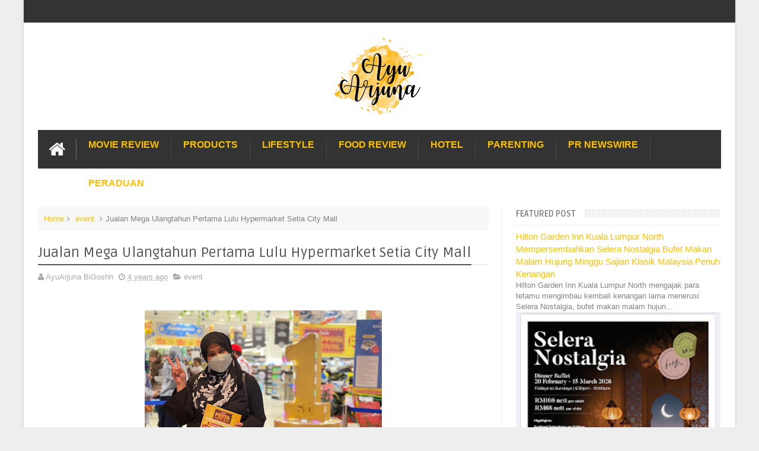

--- FILE ---
content_type: text/html; charset=utf-8
request_url: https://www.google.com/recaptcha/api2/aframe
body_size: 268
content:
<!DOCTYPE HTML><html><head><meta http-equiv="content-type" content="text/html; charset=UTF-8"></head><body><script nonce="nF3bwM11iSWm1ajQPkZupA">/** Anti-fraud and anti-abuse applications only. See google.com/recaptcha */ try{var clients={'sodar':'https://pagead2.googlesyndication.com/pagead/sodar?'};window.addEventListener("message",function(a){try{if(a.source===window.parent){var b=JSON.parse(a.data);var c=clients[b['id']];if(c){var d=document.createElement('img');d.src=c+b['params']+'&rc='+(localStorage.getItem("rc::a")?sessionStorage.getItem("rc::b"):"");window.document.body.appendChild(d);sessionStorage.setItem("rc::e",parseInt(sessionStorage.getItem("rc::e")||0)+1);localStorage.setItem("rc::h",'1769824944274');}}}catch(b){}});window.parent.postMessage("_grecaptcha_ready", "*");}catch(b){}</script></body></html>

--- FILE ---
content_type: text/javascript; charset=UTF-8
request_url: https://www.ayuarjuna.com/feeds/posts/default/-/event?alt=json-in-script&max-results=9&callback=jQuery11100056780107356582565_1769824937341&_=1769824937342
body_size: 28660
content:
// API callback
jQuery11100056780107356582565_1769824937341({"version":"1.0","encoding":"UTF-8","feed":{"xmlns":"http://www.w3.org/2005/Atom","xmlns$openSearch":"http://a9.com/-/spec/opensearchrss/1.0/","xmlns$blogger":"http://schemas.google.com/blogger/2008","xmlns$georss":"http://www.georss.org/georss","xmlns$gd":"http://schemas.google.com/g/2005","xmlns$thr":"http://purl.org/syndication/thread/1.0","id":{"$t":"tag:blogger.com,1999:blog-5998017076519291946"},"updated":{"$t":"2026-01-30T20:25:06.486+08:00"},"category":[{"term":"fact"},{"term":"event"},{"term":"fun"},{"term":"PR newswire"},{"term":"family"},{"term":"happy"},{"term":"kids"},{"term":"lifestyle"},{"term":"activity"},{"term":"promo"},{"term":"anak"},{"term":"produk"},{"term":"food"},{"term":"contest"},{"term":"luahan rasa"},{"term":"food review"},{"term":"freetime"},{"term":"gaya hidup"},{"term":"hadiah"},{"term":"product review"},{"term":"Hotel"},{"term":"makan place"},{"term":"foodie"},{"term":"iklan"},{"term":"kisah anak"},{"term":"makanan"},{"term":"parenting"},{"term":"acitivity"},{"term":"Travel"},{"term":"advertising"},{"term":"holiday"},{"term":"movie review"},{"term":"shopping"},{"term":"Shopee"},{"term":"luahan hati"},{"term":"vacation"},{"term":"sale"},{"term":"nice place"},{"term":"makan"},{"term":"movie"},{"term":"movie time"},{"term":"funny"},{"term":"fact fun"},{"term":"hobi"},{"term":"giveaway"},{"term":"sedih"},{"term":"cuti"},{"term":"makan-makan"},{"term":"Automotive"},{"term":"raya"},{"term":"masak"},{"term":"cars"},{"term":"artis"},{"term":"birthday"},{"term":"info"},{"term":"netflix"},{"term":"review"},{"term":"kesihatan"},{"term":"fashion"},{"term":"nuffnang"},{"term":"friends"},{"term":"health"},{"term":"buffet ramadhan"},{"term":"makan time"},{"term":"aktivity"},{"term":"hobby"},{"term":"hubby story"},{"term":"resepi"},{"term":"random thoughts"},{"term":"sports"},{"term":"friend"},{"term":"aktiviti"},{"term":"kampung"},{"term":"fesyen"},{"term":"kisah saya"},{"term":"fact family"},{"term":"friendship"},{"term":"actvity"},{"term":"baby"},{"term":"famili"},{"term":"rumah"},{"term":"student"},{"term":"work"},{"term":"gift"},{"term":"makan angin"},{"term":"csr"},{"term":"kawan"},{"term":"kempen"},{"term":"masak time"},{"term":"peraduan"},{"term":"ramadhan review"},{"term":"beauty products"},{"term":"buffet"},{"term":"free gift"},{"term":"gadgets"},{"term":"kenangan"},{"term":"products review"},{"term":"love"},{"term":"producr review"},{"term":"agama"},{"term":"berita"},{"term":"cook"},{"term":"education"},{"term":"free"},{"term":"memory"},{"term":"buka puasa"},{"term":"games"},{"term":"kerja amal"},{"term":"khasiat"},{"term":"menarik"},{"term":"BFF"},{"term":"advertorial"},{"term":"bufet ramadan"},{"term":"dedet story"},{"term":"drama"},{"term":"events"},{"term":"gadget"},{"term":"moral"},{"term":"service"},{"term":"adat"},{"term":"animal"},{"term":"belajar"},{"term":"fun.fact"},{"term":"kid"},{"term":"luar negara"},{"term":"jalan-jalan"},{"term":"negara"},{"term":"wedding"},{"term":"bisnes"},{"term":"bosan"},{"term":"ekonomi"},{"term":"event. lifestyle"},{"term":"fact. fun"},{"term":"hotel review"},{"term":"kebersihan"},{"term":"kisah seram"},{"term":"life"},{"term":"puasa"},{"term":"random"},{"term":"study"},{"term":"sukan"},{"term":"tazkirah"},{"term":"IL"},{"term":"PR newswire event"},{"term":"activiti"},{"term":"animasi"},{"term":"eevent"},{"term":"history"},{"term":"kdrama"},{"term":"lawak"},{"term":"lokal"},{"term":"love letter"},{"term":"lucky draw"},{"term":"merdeka"},{"term":"mistik"},{"term":"pets"},{"term":"prize"},{"term":"resipi"},{"term":"Toyota"},{"term":"anzo"},{"term":"artist"},{"term":"comp2"},{"term":"dekorasi"},{"term":"facility"},{"term":"familiy"},{"term":"kasut"},{"term":"kitchenware"},{"term":"lepas geram"},{"term":"love song"},{"term":"malaysia"},{"term":"minuman kesihatan"},{"term":"motivation"},{"term":"myself"},{"term":"patriotik"},{"term":"permainan"},{"term":"problem"},{"term":"produk kecantikan"},{"term":"repair"},{"term":"sarung tangan"},{"term":"subject"},{"term":"tamil movie"},{"term":"toys"},{"term":"tv"},{"term":"Tesco"},{"term":"VIP Pass"},{"term":"bantuan"},{"term":"bayi"},{"term":"buffet ramadhan hotel"},{"term":"cafe hoping"},{"term":"dugong"},{"term":"even"},{"term":"event. exchange activity"},{"term":"fact.friend"},{"term":"filem"},{"term":"funny dance"},{"term":"goodies"},{"term":"housing"},{"term":"human brutality"},{"term":"joke"},{"term":"kemudahan"},{"term":"korea"},{"term":"kuih"},{"term":"launching"},{"term":"law"},{"term":"lifestyle event"},{"term":"magazine"},{"term":"me"},{"term":"memori"},{"term":"muzik"},{"term":"news"},{"term":"office matter"},{"term":"outdoor"},{"term":"pc game"},{"term":"personal"},{"term":"pilihanraya"},{"term":"politik"},{"term":"preview"},{"term":"raya.random thoughts"},{"term":"riadah"},{"term":"school"},{"term":"shooting"},{"term":"sick"},{"term":"staycation"},{"term":"story"},{"term":"stress"},{"term":"suplemen"},{"term":"survey"},{"term":"takziah"},{"term":"F1"},{"term":"Guardian"},{"term":"Lewis"},{"term":"MasterChef"},{"term":"McLaren"},{"term":"Trulli"},{"term":"Watch"},{"term":"\\"},{"term":"aktiivi"},{"term":"apps"},{"term":"aqiqah"},{"term":"art"},{"term":"awang hitam"},{"term":"bahasa"},{"term":"baju raya"},{"term":"beauty"},{"term":"bengkel masak"},{"term":"beyond"},{"term":"biskut raya"},{"term":"bl"},{"term":"black magic"},{"term":"book"},{"term":"bus"},{"term":"butik"},{"term":"c"},{"term":"cable car"},{"term":"cafe"},{"term":"ceremony"},{"term":"cny"},{"term":"commercial"},{"term":"contes"},{"term":"cotest"},{"term":"deals"},{"term":"decoration"},{"term":"drug"},{"term":"dun.luahan rasa"},{"term":"eb=vent"},{"term":"edu"},{"term":"engineer"},{"term":"evebt"},{"term":"event. hadiah"},{"term":"event. pr newswire"},{"term":"exotic club"},{"term":"fellow and students"},{"term":"ffodie"},{"term":"foodies"},{"term":"g0odies"},{"term":"gamily"},{"term":"ghost"},{"term":"gigi"},{"term":"gove"},{"term":"habib"},{"term":"hadian"},{"term":"hafiah"},{"term":"hall"},{"term":"handphone"},{"term":"handycraft"},{"term":"hari guru"},{"term":"hartanah"},{"term":"hbo"},{"term":"hijab"},{"term":"holiday hadiah"},{"term":"hptel"},{"term":"investment"},{"term":"itu ini"},{"term":"itu-ini"},{"term":"jewels"},{"term":"job vacancy"},{"term":"jualan gudang"},{"term":"kasut sekolah"},{"term":"kontraktor"},{"term":"lagend"},{"term":"lagu tema"},{"term":"liar-gate"},{"term":"lifestyle foodie event"},{"term":"lige"},{"term":"luahan"},{"term":"makan pace"},{"term":"makanan arab"},{"term":"makna nama"},{"term":"marriage"},{"term":"mascot"},{"term":"mechanical"},{"term":"media release"},{"term":"medical"},{"term":"medicine"},{"term":"melancong"},{"term":"mummy story"},{"term":"muzium"},{"term":"neflix"},{"term":"negro"},{"term":"neighbour"},{"term":"ootd"},{"term":"optical illusion"},{"term":"pain"},{"term":"pakaian"},{"term":"paren"},{"term":"parenting lifestyle event"},{"term":"penjagaan diri"},{"term":"petua"},{"term":"photoshot"},{"term":"place"},{"term":"poem"},{"term":"polis"},{"term":"pop"},{"term":"ppum"},{"term":"prihatin"},{"term":"promosi"},{"term":"property"},{"term":"qurban"},{"term":"rawatan"},{"term":"raya2024"},{"term":"redeem"},{"term":"restaurant"},{"term":"roti canai"},{"term":"sakit"},{"term":"saving"},{"term":"selangor"},{"term":"sharing"},{"term":"sindiket tipu"},{"term":"skin care"},{"term":"skincare"},{"term":"sleep"},{"term":"south korean girl band"},{"term":"souvenir"},{"term":"sport"},{"term":"steak"},{"term":"suplemen anak"},{"term":"tactical gaming"},{"term":"tag heuer"},{"term":"teater"},{"term":"techno"},{"term":"teka-teki"},{"term":"teknologi"},{"term":"terima kasih"},{"term":"tradional"},{"term":"transformers"},{"term":"transportation"},{"term":"tv3"},{"term":"uitm"},{"term":"viu"},{"term":"warga afrika"},{"term":"weird stunt"},{"term":"wish"},{"term":"women"}],"title":{"type":"text","$t":"Enchanted Life Begins"},"subtitle":{"type":"html","$t":""},"link":[{"rel":"http://schemas.google.com/g/2005#feed","type":"application/atom+xml","href":"https:\/\/www.ayuarjuna.com\/feeds\/posts\/default"},{"rel":"self","type":"application/atom+xml","href":"https:\/\/www.blogger.com\/feeds\/5998017076519291946\/posts\/default\/-\/event?alt=json-in-script\u0026max-results=9"},{"rel":"alternate","type":"text/html","href":"https:\/\/www.ayuarjuna.com\/search\/label\/event"},{"rel":"hub","href":"http://pubsubhubbub.appspot.com/"},{"rel":"next","type":"application/atom+xml","href":"https:\/\/www.blogger.com\/feeds\/5998017076519291946\/posts\/default\/-\/event\/-\/event?alt=json-in-script\u0026start-index=10\u0026max-results=9"}],"author":[{"name":{"$t":"AyuArjuna BiGoshh"},"uri":{"$t":"http:\/\/www.blogger.com\/profile\/08619142100669970698"},"email":{"$t":"noreply@blogger.com"},"gd$image":{"rel":"http://schemas.google.com/g/2005#thumbnail","width":"32","height":"32","src":"\/\/blogger.googleusercontent.com\/img\/b\/R29vZ2xl\/AVvXsEiSRJhjyA9BVne8eACWBXFNxgU8b6875Hjh0yDR-UytGgcXGZnPefnJlnuYeOqwkOpaeJVNDJFz9XezVtyrzSCALjLgT8bk1blLyJ6jWd3zxAsZwuM8aMIGVJKrmySULQ\/s220\/CVS_8398.JPG"}}],"generator":{"version":"7.00","uri":"http://www.blogger.com","$t":"Blogger"},"openSearch$totalResults":{"$t":"614"},"openSearch$startIndex":{"$t":"1"},"openSearch$itemsPerPage":{"$t":"9"},"entry":[{"id":{"$t":"tag:blogger.com,1999:blog-5998017076519291946.post-2580030860837463170"},"published":{"$t":"2026-01-24T23:25:00.004+08:00"},"updated":{"$t":"2026-01-24T23:25:33.897+08:00"},"category":[{"scheme":"http://www.blogger.com/atom/ns#","term":"event"},{"scheme":"http://www.blogger.com/atom/ns#","term":"lifestyle"}],"title":{"type":"text","$t":"Jakel Cetus Fenomena Raya 2026, Fazura ‘Meletup’ Dalam Kolaborasi Eksklusif"},"content":{"type":"html","$t":"Jenama tekstil dan fesyen terkemuka negara, Jakel, terus mengukuhkan legasinya apabila buat julung kali dalam tempoh lebih 40 tahun penubuhan, menganjurkan pertunjukan fesyen berskala besar menerusi acara eksklusif Jakel Fenomena Raya 2026.\u003Cbr \/\u003E\u003Cbr \/\u003E\u003Cdiv class=\"separator\" style=\"clear: both; text-align: center;\"\u003E\u003Ca href=\"https:\/\/blogger.googleusercontent.com\/img\/b\/R29vZ2xl\/AVvXsEh2KXRgtXaZoSpRaTgAao0aQOzI14x4763jcw_6cfPAP8sriap0WhHWAD0HFRzwCERJNOaROc73NwFSkW-57_EUmnmtoFptrf6rSWB79i7uPzsWGsMlub8vMPU84A_2pHANvumPe-UJPqcZLmn-zhFDJ-ohaQra7w98T2nBVFN22ehOOM0m7E-JKR2UDFE\/s4990\/110B9E81-94EF-4337-8542-2F3F6C8CE3C3.JPEG\" imageanchor=\"1\" style=\"margin-left: 1em; margin-right: 1em;\"\u003E\u003Cimg border=\"0\" data-original-height=\"3320\" data-original-width=\"4990\" height=\"213\" src=\"https:\/\/blogger.googleusercontent.com\/img\/b\/R29vZ2xl\/AVvXsEh2KXRgtXaZoSpRaTgAao0aQOzI14x4763jcw_6cfPAP8sriap0WhHWAD0HFRzwCERJNOaROc73NwFSkW-57_EUmnmtoFptrf6rSWB79i7uPzsWGsMlub8vMPU84A_2pHANvumPe-UJPqcZLmn-zhFDJ-ohaQra7w98T2nBVFN22ehOOM0m7E-JKR2UDFE\/s320\/110B9E81-94EF-4337-8542-2F3F6C8CE3C3.JPEG\" width=\"320\" \/\u003E\u003C\/a\u003E\u003C\/div\u003E \u003Cbr \/\u003EPertunjukan fesyen berprestij ini menjadi platform utama bagi memperkenalkan Koleksi Raya Jakel 2026, sekali gus menandakan transformasi baharu jenama Jakel dalam meraikan fesyen Aidilfitri dengan pendekatan yang lebih segar, moden dan berimpak tinggi. \u003Cbr \/\u003E\u003Cbr \/\u003E\u003Cb\u003E\u003Cspan style=\"font-size: medium;\"\u003EDetik Bersejarah Buat Jakel Selepas 40 Tahun \u003C\/span\u003E\u003C\/b\u003E\u003Cbr \/\u003EMenurut Ketua Pegawai Operasi, Bahagian Pemasaran \u0026amp; Promosi Jakel Trading Sdn Bhd, Muzaffar Jakel, penganjuran Jakel Fenomena Raya 2026 merupakan satu detik bersejarah buat syarikat tersebut.\u003Cbr \/\u003E\u003Cblockquote\u003ESelepas lebih 40 tahun Jakel berada dalam industri, ini adalah kali pertama kami menganjurkan pertunjukan fesyen berskala besar. Jakel Fenomena Raya 2026 bukan sekadar memperkenalkan koleksi baharu, malah menjadi simbol evolusi dan aspirasi kami dalam mengangkat fesyen Raya ke tahap yang lebih tinggi\u003C\/blockquote\u003E\u003Cdiv\u003E\u003Cb\u003E\u003Cspan style=\"font-size: medium;\"\u003EFazura Curi Tumpuan Menerusi Kolaborasi Eksklusif Jakel 2026 \u003C\/span\u003E\u003C\/b\u003E\u003Cbr \/\u003ELebih mencuri perhatian, Jakel Fenomena Raya 2026 turut menampilkan kolaborasi eksklusif bersama bintang tersohor Fazura, yang menjadi antara sorotan utama acara tersebut.\u003Cbr \/\u003E\u003Cbr \/\u003E\u003Cdiv class=\"separator\" style=\"clear: both; text-align: center;\"\u003E\u003Ca href=\"https:\/\/blogger.googleusercontent.com\/img\/b\/R29vZ2xl\/AVvXsEiY7jBMfDBq9gFDmlG_UXv71zCev2_XRxIimE631CGMwcuqX_6WIaizMwrVim4Uh9e_N5BtL_Yio5eeoRTlJ1SoYBvK-ZSF8YiFDylPopdxI6K9thI-kgcR-f0GbA9Wg5ow4txBteOz4UnKv3upPJUVcdE5LA5lOBw57Bn6SJVOQyLQViBbDQ3OysTwGoU\/s4502\/C62F53D2-3D63-4A79-B7A1-93B753EDDC9B.JPEG\" imageanchor=\"1\" style=\"margin-left: 1em; margin-right: 1em;\"\u003E\u003Cimg border=\"0\" data-original-height=\"2995\" data-original-width=\"4502\" height=\"213\" src=\"https:\/\/blogger.googleusercontent.com\/img\/b\/R29vZ2xl\/AVvXsEiY7jBMfDBq9gFDmlG_UXv71zCev2_XRxIimE631CGMwcuqX_6WIaizMwrVim4Uh9e_N5BtL_Yio5eeoRTlJ1SoYBvK-ZSF8YiFDylPopdxI6K9thI-kgcR-f0GbA9Wg5ow4txBteOz4UnKv3upPJUVcdE5LA5lOBw57Bn6SJVOQyLQViBbDQ3OysTwGoU\/s320\/C62F53D2-3D63-4A79-B7A1-93B753EDDC9B.JPEG\" width=\"320\" \/\u003E\u003C\/a\u003E\u003C\/div\u003E\u003Cdiv style=\"text-align: center;\"\u003E\u003Cbr \/\u003E\u003C\/div\u003EKolaborasi ini bukan sekadar pelantikan sebagai duta, sebaliknya merupakan kerjasama khas eksklusif Jakel 2026, sekali gus mencetuskan fenomena dan keterujaan dalam kalangan peminat serta pemerhati industri fesyen tanah air.\u003Cbr \/\u003E\u003Cblockquote\u003EKolaborasi eksklusif bersama Fazura dijangka mampu mencipta impak besar dan mencetuskan fenomena tersendiri, selari dengan matlamat kami untuk memastikan Jakel Fenomena Raya 2026 mendapat liputan meluas, khususnya dalam kalangan media digital dan e-media,\u003C\/blockquote\u003E\u003C\/div\u003E\u003Cdiv\u003Ejelas Muzaffar. \u003Cbr \/\u003E\u003Cbr \/\u003E\u003Cb\u003E\u003Cspan style=\"font-size: medium;\"\u003EBarisan Duta Jakel Raya 2026 \u0026amp; Duta Gen Z \u003C\/span\u003E\u003C\/b\u003E\u003Cbr \/\u003EPertunjukan fesyen ini turut diserikan dengan kehadiran barisan duta utama Jakel Raya 2026, terdiri daripada selebriti dan personaliti terkenal tanah air seperti Nabil Ahmad dan keluarga, Achey dan keluarga, Senario, Cik Epal \u0026amp; Ammar, Elly Mazlein, Kamal Adli serta Que Haidar. \u003Cbr \/\u003E\u003Cbr \/\u003E\u003Cdiv class=\"separator\" style=\"clear: both; text-align: center;\"\u003E\u003Ca href=\"https:\/\/blogger.googleusercontent.com\/img\/b\/R29vZ2xl\/AVvXsEiihEp6L1oHpxnwcclszOVk4XxgapzB_i_P9sNA7X7Um1_6WvTAoELqO8kWzH3D1bnKFCvZoXUeElUYSDzL2WA9fQfXnM5_Hmbhc7t41BvveZ19JdrC8X84A0jzIAPwm9k19l9u7YqRrVg92pMkxJEyqkgYeDNNWw1xOuWZMzBRScFsa0ZRoRyH5x4tbfA\/s4779\/CD9390AB-695D-422C-BC8B-B3F2CFB13FC8.JPEG\" imageanchor=\"1\" style=\"margin-left: 1em; margin-right: 1em;\"\u003E\u003Cimg border=\"0\" data-original-height=\"3180\" data-original-width=\"4779\" height=\"213\" src=\"https:\/\/blogger.googleusercontent.com\/img\/b\/R29vZ2xl\/AVvXsEiihEp6L1oHpxnwcclszOVk4XxgapzB_i_P9sNA7X7Um1_6WvTAoELqO8kWzH3D1bnKFCvZoXUeElUYSDzL2WA9fQfXnM5_Hmbhc7t41BvveZ19JdrC8X84A0jzIAPwm9k19l9u7YqRrVg92pMkxJEyqkgYeDNNWw1xOuWZMzBRScFsa0ZRoRyH5x4tbfA\/s320\/CD9390AB-695D-422C-BC8B-B3F2CFB13FC8.JPEG\" width=\"320\" \/\u003E\u003C\/a\u003E\u003C\/div\u003E\u003Cbr \/\u003E\u003Cdiv class=\"separator\" style=\"clear: both; text-align: center;\"\u003E\u003Ca href=\"https:\/\/blogger.googleusercontent.com\/img\/b\/R29vZ2xl\/AVvXsEg_DkRkVStMFAqN85zQy_5QF0j3izwWMrYIwFUesG9beXEbCqdGchnxpi4sd-1Py6siEC-R-UqGpLdmnuGN6YVTJU1h5fKPhvcIuQCb-Z93_iap4-XAwqtVkN20xwToovu05erD2KfPGBi4cfMBAjzACF0TlJ2EnOQ5IL2hWKZHBRB7HBHU3stZgSNzHZY\/s5449\/DD08634B-A0F0-424F-A6C8-A9BF4E66890C.JPEG\" imageanchor=\"1\" style=\"margin-left: 1em; margin-right: 1em;\"\u003E\u003Cimg border=\"0\" data-original-height=\"3625\" data-original-width=\"5449\" height=\"213\" src=\"https:\/\/blogger.googleusercontent.com\/img\/b\/R29vZ2xl\/AVvXsEg_DkRkVStMFAqN85zQy_5QF0j3izwWMrYIwFUesG9beXEbCqdGchnxpi4sd-1Py6siEC-R-UqGpLdmnuGN6YVTJU1h5fKPhvcIuQCb-Z93_iap4-XAwqtVkN20xwToovu05erD2KfPGBi4cfMBAjzACF0TlJ2EnOQ5IL2hWKZHBRB7HBHU3stZgSNzHZY\/s320\/DD08634B-A0F0-424F-A6C8-A9BF4E66890C.JPEG\" width=\"320\" \/\u003E\u003C\/a\u003E\u003C\/div\u003E\u003Cdiv style=\"text-align: center;\"\u003E\u003Cbr \/\u003E\u003C\/div\u003EDalam usaha mendekati generasi muda dan pelanggan baharu, Jakel turut memperkenalkan Duta Gen Z Jakel Raya 2026, iaitu Lorenzo Irmann, Ara Bella Ellen, Zarif Ghazi dan Bella Dowanna. \u003Cbr \/\u003E\u003Cbr \/\u003EKesemua duta tampil memperagakan Koleksi Raya Jakel 2026 yang mengetengahkan rekaan elegan, kontemporari dan versatil, sesuai untuk seisi keluarga dan pelbagai lapisan masyarakat. \u003Cbr \/\u003E\u003Cbr \/\u003E\u003Cb\u003E\u003Cspan style=\"font-size: medium;\"\u003EJAKEL PRA-RAMADAN SALE Bermula 23 Januari 2026 \u003C\/span\u003E\u003C\/b\u003E\u003Cbr \/\u003EPada masa sama, Jakel turut mengumumkan pelancaran JAKEL PRA-RAMADAN SALE sempena pengenalan New Collection 2026, yang akan berlangsung dari 23 Januari hingga 18 Februari 2026. \u003Cbr \/\u003E\u003Cbr \/\u003E\u003Cdiv style=\"text-align: center;\"\u003E\u003Ca href=\"https:\/\/blogger.googleusercontent.com\/img\/b\/R29vZ2xl\/AVvXsEj-ubq4H5vxQYNFFKa3tNWtuEnr-fNz_mmddqzYUilFwYvME35g00UzGDULtQQXCpaufwguvvrD3cIAYPT5lIwQ3I4zcP9_kXHWa7u6fHh36gfrxfBeyDhrgYKm-edNABybta0AtCiLlJS_xzi85xqprmXwmofuk_7Y-vOviRiZLfATlxptgyTf9Ec7QHs\/s5146\/5C31D8B4-075C-413C-91B2-09C8A182D2EC.JPEG\" imageanchor=\"1\" style=\"margin-left: 1em; margin-right: 1em;\"\u003E\u003Cimg border=\"0\" data-original-height=\"3424\" data-original-width=\"5146\" height=\"213\" src=\"https:\/\/blogger.googleusercontent.com\/img\/b\/R29vZ2xl\/AVvXsEj-ubq4H5vxQYNFFKa3tNWtuEnr-fNz_mmddqzYUilFwYvME35g00UzGDULtQQXCpaufwguvvrD3cIAYPT5lIwQ3I4zcP9_kXHWa7u6fHh36gfrxfBeyDhrgYKm-edNABybta0AtCiLlJS_xzi85xqprmXwmofuk_7Y-vOviRiZLfATlxptgyTf9Ec7QHs\/s320\/5C31D8B4-075C-413C-91B2-09C8A182D2EC.JPEG\" width=\"320\" \/\u003E\u003C\/a\u003E\u003C\/div\u003E\u003Cblockquote\u003EJualan Pra-Ramadan ini memberi peluang kepada pelanggan mendapatkan koleksi Raya 2026 lebih awal dengan tawaran istimewa. Ia adalah sebahagian daripada komitmen Jakel untuk memastikan pelanggan menikmati pilihan terbaik menjelang Ramadan dan Aidilfitri\u003C\/blockquote\u003E\u003C\/div\u003E\u003Cdiv\u003Etambah Muzaffar. \u003Cbr \/\u003E\u003Cbr \/\u003E\u003Cb\u003E\u003Cspan style=\"font-size: medium;\"\u003EJakel Terus Kukuh Sebagai Peneraju Fesyen Raya Negara\u003C\/span\u003E\u003C\/b\u003E\u003Cbr \/\u003EJakel Fenomena Raya 2026 bukan sekadar sebuah pertunjukan fesyen, malah menjadi manifestasi komitmen Jakel dalam memperkukuh kedudukan sebagai peneraju fesyen Raya di Malaysia, di samping memperluas kolaborasi strategik serta mencipta fenomena baharu yang relevan dengan kehendak generasi masa kini.\u003Cbr \/\u003E\u003C\/div\u003E\u003Cdiv\u003E\u003Cbr \/\u003E\u003C\/div\u003E\u003Cdiv style=\"text-align: center;\"\u003E\u003Ca href=\"https:\/\/blogger.googleusercontent.com\/img\/b\/R29vZ2xl\/AVvXsEjDfLH3WrUcAJs1Z0CaXIzurMSb98GyS0CPIDTlvqL2ufBCtKWjGehAiHo1OxZgYF-oT8TDo-IfKLJEpKr7b3SteupLtcHM4ycMYIetLX0yzE7P9GPqpjIi0h_7hzTIz2mH7SwTMCEsr1q4kFrByA-LAqtN71W7DPjV8jURhu96uQ3EVAd0UJw2Vb6XlVo\/s5181\/52198784-0209-46EE-BACE-EC3C53B2588B.JPEG\" imageanchor=\"1\" style=\"margin-left: 1em; margin-right: 1em;\"\u003E\u003Cimg border=\"0\" data-original-height=\"5181\" data-original-width=\"3447\" height=\"320\" src=\"https:\/\/blogger.googleusercontent.com\/img\/b\/R29vZ2xl\/AVvXsEjDfLH3WrUcAJs1Z0CaXIzurMSb98GyS0CPIDTlvqL2ufBCtKWjGehAiHo1OxZgYF-oT8TDo-IfKLJEpKr7b3SteupLtcHM4ycMYIetLX0yzE7P9GPqpjIi0h_7hzTIz2mH7SwTMCEsr1q4kFrByA-LAqtN71W7DPjV8jURhu96uQ3EVAd0UJw2Vb6XlVo\/s320\/52198784-0209-46EE-BACE-EC3C53B2588B.JPEG\" width=\"213\" \/\u003E\u003C\/a\u003E\u003C\/div\u003E"},"link":[{"rel":"replies","type":"application/atom+xml","href":"https:\/\/www.ayuarjuna.com\/feeds\/2580030860837463170\/comments\/default","title":"Post Comments"},{"rel":"replies","type":"text/html","href":"https:\/\/www.ayuarjuna.com\/2026\/01\/jakel-cetus-fenomena-raya-2026-fazura.html#comment-form","title":"1 Comments"},{"rel":"edit","type":"application/atom+xml","href":"https:\/\/www.blogger.com\/feeds\/5998017076519291946\/posts\/default\/2580030860837463170"},{"rel":"self","type":"application/atom+xml","href":"https:\/\/www.blogger.com\/feeds\/5998017076519291946\/posts\/default\/2580030860837463170"},{"rel":"alternate","type":"text/html","href":"https:\/\/www.ayuarjuna.com\/2026\/01\/jakel-cetus-fenomena-raya-2026-fazura.html","title":"Jakel Cetus Fenomena Raya 2026, Fazura ‘Meletup’ Dalam Kolaborasi Eksklusif"}],"author":[{"name":{"$t":"AyuArjuna BiGoshh"},"uri":{"$t":"http:\/\/www.blogger.com\/profile\/08619142100669970698"},"email":{"$t":"noreply@blogger.com"},"gd$image":{"rel":"http://schemas.google.com/g/2005#thumbnail","width":"32","height":"32","src":"\/\/blogger.googleusercontent.com\/img\/b\/R29vZ2xl\/AVvXsEiSRJhjyA9BVne8eACWBXFNxgU8b6875Hjh0yDR-UytGgcXGZnPefnJlnuYeOqwkOpaeJVNDJFz9XezVtyrzSCALjLgT8bk1blLyJ6jWd3zxAsZwuM8aMIGVJKrmySULQ\/s220\/CVS_8398.JPG"}}],"media$thumbnail":{"xmlns$media":"http://search.yahoo.com/mrss/","url":"https:\/\/blogger.googleusercontent.com\/img\/b\/R29vZ2xl\/AVvXsEh2KXRgtXaZoSpRaTgAao0aQOzI14x4763jcw_6cfPAP8sriap0WhHWAD0HFRzwCERJNOaROc73NwFSkW-57_EUmnmtoFptrf6rSWB79i7uPzsWGsMlub8vMPU84A_2pHANvumPe-UJPqcZLmn-zhFDJ-ohaQra7w98T2nBVFN22ehOOM0m7E-JKR2UDFE\/s72-c\/110B9E81-94EF-4337-8542-2F3F6C8CE3C3.JPEG","height":"72","width":"72"},"thr$total":{"$t":"1"}},{"id":{"$t":"tag:blogger.com,1999:blog-5998017076519291946.post-1377919169804907615"},"published":{"$t":"2026-01-22T10:50:00.007+08:00"},"updated":{"$t":"2026-01-22T10:50:46.432+08:00"},"category":[{"scheme":"http://www.blogger.com/atom/ns#","term":"event"},{"scheme":"http://www.blogger.com/atom/ns#","term":"lifestyle"}],"title":{"type":"text","$t":"AS BEG Cipta Sejarah: Jenama Beg Tempatan Pertama di Malaysia Tawarkan Kereta Kepada Pembeli Bertuah"},"content":{"type":"html","$t":"AS Beg, jenama beg tangan tempatan yang semakin mencipta fenomena, sekali lagi mengukir sejarah baharu apabila menjadi jenama beg pertama di Malaysia yang menawarkan sebuah kereta sebagai hadiah kepada pembeli bertuah.\u0026nbsp;\u003Cdiv\u003E\u003Cbr \/\u003E\u003C\/div\u003E\u003Cdiv\u003E\u003Cdiv class=\"separator\" style=\"clear: both; text-align: center;\"\u003E\u003Ca href=\"https:\/\/blogger.googleusercontent.com\/img\/b\/R29vZ2xl\/AVvXsEiCcKOmuUlZecuyKPlVfgVdbQBhKNTJ00ImI9O699UsWTghkX1VcB9qfbA04RBftmWpdBLytJoKDGLkH1-grNK2Ynbo64as9uvco8o8xPAx_XgRi5zFJOYTKmKQtPqhLhFcgM1UZ7T6nCcERdfIRaFtWOXcfDcugkNbLxtY1R0bV_OLdFqDO1yyx4NbZpk\/s1080\/WhatsApp%20Image%202026-01-22%20at%209.45.59%20AM%20(2).jpeg\" imageanchor=\"1\" style=\"margin-left: 1em; margin-right: 1em;\"\u003E\u003Cimg border=\"0\" data-original-height=\"937\" data-original-width=\"1080\" height=\"278\" src=\"https:\/\/blogger.googleusercontent.com\/img\/b\/R29vZ2xl\/AVvXsEiCcKOmuUlZecuyKPlVfgVdbQBhKNTJ00ImI9O699UsWTghkX1VcB9qfbA04RBftmWpdBLytJoKDGLkH1-grNK2Ynbo64as9uvco8o8xPAx_XgRi5zFJOYTKmKQtPqhLhFcgM1UZ7T6nCcERdfIRaFtWOXcfDcugkNbLxtY1R0bV_OLdFqDO1yyx4NbZpk\/s320\/WhatsApp%20Image%202026-01-22%20at%209.45.59%20AM%20(2).jpeg\" width=\"320\" \/\u003E\u003C\/a\u003E\u003C\/div\u003E\u003Cdiv style=\"text-align: center;\"\u003E\u003Cbr \/\u003E\u003C\/div\u003EKejayaan demi kejayaan telah membuktikan kekuatan jenama ini, termasuk pencapaian Rekod Jualan Beg Tangan RM1 Juta Terpantas menerusi platform penstriman langsung yang diiktiraf oleh Malaysia Book of Records, serta kolaborasi popular bersama personaliti terkenal, Sally Whoo, pada tahun lalu.\u003Cbr \/\u003E\u003Cbr \/\u003E\u003Cb\u003E\u003Cspan style=\"font-size: medium;\"\u003EKolaborasi Eksklusif Izara Aishah x AS Beg \u003C\/span\u003E\u003C\/b\u003E\u003Cbr \/\u003E\u003Cbr \/\u003E\u003Cdiv class=\"separator\" style=\"clear: both; text-align: center;\"\u003E\u003Ca href=\"https:\/\/blogger.googleusercontent.com\/img\/b\/R29vZ2xl\/AVvXsEhaSbl5YXFf7Kc29gbCDwoEkeJpzrVw6vYH-mw0IEOoFd229N6VGwL_qTzWh8rD6CGEhoFSpwEoym4DzZMgV-6G-_b7tlAveJo0fTa_D-LA4TR0w_sa29qWmD3_mYlSb23TfJWn6_2FkzIM9LUSRVF9QxzX_xpph5zVdmmdXkSrjLyuismvi6wGaGobsMc\/s1080\/WhatsApp%20Image%202026-01-22%20at%209.45.59%20AM%20(3).jpeg\" imageanchor=\"1\" style=\"margin-left: 1em; margin-right: 1em;\"\u003E\u003Cimg border=\"0\" data-original-height=\"810\" data-original-width=\"1080\" height=\"240\" src=\"https:\/\/blogger.googleusercontent.com\/img\/b\/R29vZ2xl\/AVvXsEhaSbl5YXFf7Kc29gbCDwoEkeJpzrVw6vYH-mw0IEOoFd229N6VGwL_qTzWh8rD6CGEhoFSpwEoym4DzZMgV-6G-_b7tlAveJo0fTa_D-LA4TR0w_sa29qWmD3_mYlSb23TfJWn6_2FkzIM9LUSRVF9QxzX_xpph5zVdmmdXkSrjLyuismvi6wGaGobsMc\/s320\/WhatsApp%20Image%202026-01-22%20at%209.45.59%20AM%20(3).jpeg\" width=\"320\" \/\u003E\u003C\/a\u003E\u003C\/div\u003E\u003Cdiv style=\"text-align: center;\"\u003E\u003Cbr \/\u003E\u003C\/div\u003ETerbaharu, AS Beg berkolaborasi bersama pelakon dan ikon fesyen terkenal, Izara Aishah, menerusi pelancaran koleksi eksklusif Izara x AS. Koleksi ini menampilkan empat rekaan istimewa iaitu:\u003Cbr \/\u003E\u003Cul style=\"text-align: left;\"\u003E\u003Cli\u003EBolaia \u003C\/li\u003E\u003Cli\u003EBelta \u003C\/li\u003E\u003Cli\u003EBucket \u003C\/li\u003E\u003Cli\u003EMoola\u003C\/li\u003E\u003C\/ul\u003E\u003Cdiv class=\"separator\" style=\"clear: both; text-align: center;\"\u003E\u003Ca href=\"https:\/\/blogger.googleusercontent.com\/img\/b\/R29vZ2xl\/AVvXsEgH6JYN2XhhPWVECg6eNuxlR0z535QEvJNbE1znJC2j4Xj1ZfDfMHQluNg7R4azpMGA7h00v6PNl0VfqYcZ13aDswZCG9SEgMPbhnAIvJTMaZk_WgU43CrHmqj2YXuikGf7aoqcCCu4h6gD_vC-rrdpghYHwPciHRmm4RxsSVHHld4ESizXXAfrNn0YKZA\/s1080\/WhatsApp%20Image%202026-01-22%20at%209.45.59%20AM%20(4).jpeg\" imageanchor=\"1\" style=\"margin-left: 1em; margin-right: 1em;\"\u003E\u003Cimg border=\"0\" data-original-height=\"810\" data-original-width=\"1080\" height=\"240\" src=\"https:\/\/blogger.googleusercontent.com\/img\/b\/R29vZ2xl\/AVvXsEgH6JYN2XhhPWVECg6eNuxlR0z535QEvJNbE1znJC2j4Xj1ZfDfMHQluNg7R4azpMGA7h00v6PNl0VfqYcZ13aDswZCG9SEgMPbhnAIvJTMaZk_WgU43CrHmqj2YXuikGf7aoqcCCu4h6gD_vC-rrdpghYHwPciHRmm4RxsSVHHld4ESizXXAfrNn0YKZA\/s320\/WhatsApp%20Image%202026-01-22%20at%209.45.59%20AM%20(4).jpeg\" width=\"320\" \/\u003E\u003C\/a\u003E\u003C\/div\u003E\u003Cbr \/\u003E\u003Cdiv class=\"separator\" style=\"clear: both; text-align: center;\"\u003E\u003Ca href=\"https:\/\/blogger.googleusercontent.com\/img\/b\/R29vZ2xl\/AVvXsEgey4cWxKRWmgebmggKaKni3GzJpvjkWhHb3DuR26wZJIv2WllA0a_GCaDesanRFltTQvquqn3UDGhlDD0gZ1juQVjf-xifTd2LA5YgFUUj62JrkL_xY9wpOv3OIcZJd0bzrw7DP53U9IjclKYvq4hPQw-3mcPStnvLbyoPOfcs0x3RxvjxVxf8__jOjfg\/s1080\/WhatsApp%20Image%202026-01-22%20at%209.45.59%20AM%20(5).jpeg\" imageanchor=\"1\" style=\"margin-left: 1em; margin-right: 1em;\"\u003E\u003Cimg border=\"0\" data-original-height=\"810\" data-original-width=\"1080\" height=\"240\" src=\"https:\/\/blogger.googleusercontent.com\/img\/b\/R29vZ2xl\/AVvXsEgey4cWxKRWmgebmggKaKni3GzJpvjkWhHb3DuR26wZJIv2WllA0a_GCaDesanRFltTQvquqn3UDGhlDD0gZ1juQVjf-xifTd2LA5YgFUUj62JrkL_xY9wpOv3OIcZJd0bzrw7DP53U9IjclKYvq4hPQw-3mcPStnvLbyoPOfcs0x3RxvjxVxf8__jOjfg\/s320\/WhatsApp%20Image%202026-01-22%20at%209.45.59%20AM%20(5).jpeg\" width=\"320\" \/\u003E\u003C\/a\u003E\u003C\/div\u003E\u003Cbr \/\u003E\u003Cdiv class=\"separator\" style=\"clear: both; text-align: center;\"\u003E\u003Ca href=\"https:\/\/blogger.googleusercontent.com\/img\/b\/R29vZ2xl\/AVvXsEhCvr3xjMxsJpKWLhOMXw4zmKcxmkIP-9z5geZxOHHpTvoG-jI1rDAFyPjEnHD876_PlAla5fj-FyjDrrAsfi_whz5ZgB3WmbxEz3_ytCTMSBtPWflZaK7a_99F4KkKlOuY6QnFCEAsBxz-QAuJ8BoVa4VIlYgcE4yGsNRalq_7HBT9uL9uaxoQorlKYiw\/s1080\/WhatsApp%20Image%202026-01-22%20at%209.45.59%20AM%20(6).jpeg\" imageanchor=\"1\" style=\"margin-left: 1em; margin-right: 1em;\"\u003E\u003Cimg border=\"0\" data-original-height=\"810\" data-original-width=\"1080\" height=\"240\" src=\"https:\/\/blogger.googleusercontent.com\/img\/b\/R29vZ2xl\/AVvXsEhCvr3xjMxsJpKWLhOMXw4zmKcxmkIP-9z5geZxOHHpTvoG-jI1rDAFyPjEnHD876_PlAla5fj-FyjDrrAsfi_whz5ZgB3WmbxEz3_ytCTMSBtPWflZaK7a_99F4KkKlOuY6QnFCEAsBxz-QAuJ8BoVa4VIlYgcE4yGsNRalq_7HBT9uL9uaxoQorlKYiw\/s320\/WhatsApp%20Image%202026-01-22%20at%209.45.59%20AM%20(6).jpeg\" width=\"320\" \/\u003E\u003C\/a\u003E\u003C\/div\u003E\u003Cbr \/\u003E\u003Cdiv style=\"text-align: center;\"\u003E\u003Cbr \/\u003E\u003C\/div\u003EKesemua rekaan ini dipilih sendiri oleh Izara Aishah, menampilkan sentuhan elegan, moden dan eksklusif yang sesuai untuk wanita masa kini. \u003Cbr \/\u003E\u003Cbr \/\u003E\u003Cb\u003E\u003Cspan style=\"font-size: medium;\"\u003EHarga Mampu Milik, Rekaan Eksklusif\u003C\/span\u003E\u003C\/b\u003E\u003Cbr \/\u003EMenurut Dato’ Sri Aliff Syukri, Pengasas AS Beg, koleksi Izara x AS ditawarkan pada harga sekitar RM75 hingga RM85 sahaja, menjadikannya antara beg berjenama eksklusif yang paling mampu milik di pasaran.\u003Cbr \/\u003E\u003Cblockquote\u003ERekaan eksklusif dan mewah tidak semestinya mahal. AS Beg mahu semua lapisan masyarakat Malaysia mampu memilikinya,\u003C\/blockquote\u003E\u003C\/div\u003E\u003Cdiv\u003E\u0026nbsp;jelas beliau.\u003Cbr \/\u003E\u003Cbr \/\u003E\u003Cb\u003E\u003Cspan style=\"font-size: medium;\"\u003EMenang Kereta Perodua Bezza Dengan Pembelian Beg \u003C\/span\u003E\u003C\/b\u003E\u003Cbr \/\u003ESebagai tanda penghargaan kepada sokongan pembeli setia, AS Beg turut mengumumkan hadiah utama sebuah kereta Perodua Bezza kepada pembeli bertuah. \u003Cbr \/\u003E\u003Cbr \/\u003EButiran Penting Cabutan Bertuah:\u003Cbr \/\u003E📅 Tarikh Pelancaran Live: 25 Januari 2026 \u003Cbr \/\u003E⏰ Masa: 8:00 malam \u003Cbr \/\u003E📍 Platform: TikTok Shop @papalarisofficial \u003Cbr \/\u003E\u003Cbr \/\u003EPembeli yang membuat pembelian koleksi Izara x AS semasa sesi live akan layak menyertai cabutan bertuah untuk memenangi Perodua Bezza.\u003C\/div\u003E\u003Cdiv\u003E\u003Cdiv style=\"text-align: center;\"\u003E\u003Cbr \/\u003E\u003Cdiv class=\"separator\" style=\"clear: both; text-align: center;\"\u003E\u003Ca href=\"https:\/\/blogger.googleusercontent.com\/img\/b\/R29vZ2xl\/AVvXsEiAarnzWaOJ_k8hGth1mBc9iFCliD3UTq_2tpFRclku7xF4bRi9It46CtWiSxbV4RJos6y23_CWFC5XN-79MmL8TcC9aMcykCJNbMo-3OfAwkW5yqwzV1p0dehh89BVUB8WAAjLndOkwbmhwnl9zzXP8BSb6Z4bOyeXcgF6Dm9OqGS390V572JRTsvYyvQ\/s1080\/WhatsApp%20Image%202026-01-22%20at%209.45.59%20AM%20(1).jpeg\" imageanchor=\"1\" style=\"margin-left: 1em; margin-right: 1em;\"\u003E\u003Cimg border=\"0\" data-original-height=\"810\" data-original-width=\"1080\" height=\"240\" src=\"https:\/\/blogger.googleusercontent.com\/img\/b\/R29vZ2xl\/AVvXsEiAarnzWaOJ_k8hGth1mBc9iFCliD3UTq_2tpFRclku7xF4bRi9It46CtWiSxbV4RJos6y23_CWFC5XN-79MmL8TcC9aMcykCJNbMo-3OfAwkW5yqwzV1p0dehh89BVUB8WAAjLndOkwbmhwnl9zzXP8BSb6Z4bOyeXcgF6Dm9OqGS390V572JRTsvYyvQ\/s320\/WhatsApp%20Image%202026-01-22%20at%209.45.59%20AM%20(1).jpeg\" width=\"320\" \/\u003E\u003C\/a\u003E\u003C\/div\u003E\u003Cbr \/\u003E\u003Cbr \/\u003E\u003C\/div\u003E🎉 Tarikh Cabutan \u0026amp; Pengumuman Pemenang: 31 Januari 2026, jam 8:00 malam \u003Cbr \/\u003EPembeli perlu menonton sesi live pada 31 Januari bagi mendapatkan kata kunci untuk pengesahan pemenang. \u003Cbr \/\u003E\u003Cbr \/\u003E\u003Cb\u003E\u003Cspan style=\"font-size: medium;\"\u003EHadiah Eksklusif Untuk Semua Pembeli \u003C\/span\u003E\u003C\/b\u003E\u003Cbr \/\u003ESelain peluang memenangi kereta, setiap pembeli pada sesi live 25 Januari 2026 juga akan menerima: \u003Cbr \/\u003E\u003Cbr \/\u003E🎁 Keychain eksklusif koleksi Izara x AS \u003Cbr \/\u003E🥤 Tumbler istimewa\u003C\/div\u003E\u003Cdiv\u003E\u003Cdiv style=\"text-align: center;\"\u003E\u003Cbr \/\u003E\u003C\/div\u003E\u003Cdiv style=\"text-align: center;\"\u003E\u003Ca href=\"https:\/\/blogger.googleusercontent.com\/img\/b\/R29vZ2xl\/AVvXsEjcxYWPidNLEw9gTQ0E4TCSnSRzSg3_22JQodBPkOjqVD52qes2ZvT80dPNNjApdBt98UafpcvVSq5lRtUP0mfCs7UlAqzGVLBPzn7tsKV9xC6XIDmmjnyRV5OHfd6iw7k3n5YM7hgXXN6CTpGvYQKJrGLOgArKRK_vuy07SBbMsDNETr-fiBfX1JcoUjA\/s1080\/WhatsApp%20Image%202026-01-22%20at%209.45.59%20AM.jpeg\" imageanchor=\"1\" style=\"margin-left: 1em; margin-right: 1em;\"\u003E\u003Cimg border=\"0\" data-original-height=\"810\" data-original-width=\"1080\" height=\"240\" src=\"https:\/\/blogger.googleusercontent.com\/img\/b\/R29vZ2xl\/AVvXsEjcxYWPidNLEw9gTQ0E4TCSnSRzSg3_22JQodBPkOjqVD52qes2ZvT80dPNNjApdBt98UafpcvVSq5lRtUP0mfCs7UlAqzGVLBPzn7tsKV9xC6XIDmmjnyRV5OHfd6iw7k3n5YM7hgXXN6CTpGvYQKJrGLOgArKRK_vuy07SBbMsDNETr-fiBfX1JcoUjA\/s320\/WhatsApp%20Image%202026-01-22%20at%209.45.59%20AM.jpeg\" width=\"320\" \/\u003E\u003C\/a\u003E\u0026nbsp;\u003C\/div\u003E\u003Cbr \/\u003E\u003Cb\u003E\u003Cspan style=\"font-size: medium;\"\u003EAS Beg Terus Mengukuhkan Jenama Tempatan Malaysia \u003C\/span\u003E\u003C\/b\u003E\u003Cbr \/\u003EInisiatif ini menjadikan AS Beg sebagai jenama beg tempatan pertama di Malaysia yang menawarkan hadiah berupa kereta, sekali gus mengukuhkan lagi kedudukan jenama ini sebagai peneraju dalam industri fesyen tempatan. \u003Cbr \/\u003E\u003Cbr \/\u003EKolaborasi strategik, harga mampu milik, dan ganjaran luar biasa membuktikan komitmen AS Beg dalam menghargai sokongan pelanggan serta membina kepercayaan jangka panjang.\u003Cbr \/\u003E\u003C\/div\u003E"},"link":[{"rel":"replies","type":"application/atom+xml","href":"https:\/\/www.ayuarjuna.com\/feeds\/1377919169804907615\/comments\/default","title":"Post Comments"},{"rel":"replies","type":"text/html","href":"https:\/\/www.ayuarjuna.com\/2026\/01\/as-beg-cipta-sejarah-jenama-beg.html#comment-form","title":"0 Comments"},{"rel":"edit","type":"application/atom+xml","href":"https:\/\/www.blogger.com\/feeds\/5998017076519291946\/posts\/default\/1377919169804907615"},{"rel":"self","type":"application/atom+xml","href":"https:\/\/www.blogger.com\/feeds\/5998017076519291946\/posts\/default\/1377919169804907615"},{"rel":"alternate","type":"text/html","href":"https:\/\/www.ayuarjuna.com\/2026\/01\/as-beg-cipta-sejarah-jenama-beg.html","title":"AS BEG Cipta Sejarah: Jenama Beg Tempatan Pertama di Malaysia Tawarkan Kereta Kepada Pembeli Bertuah"}],"author":[{"name":{"$t":"AyuArjuna BiGoshh"},"uri":{"$t":"http:\/\/www.blogger.com\/profile\/08619142100669970698"},"email":{"$t":"noreply@blogger.com"},"gd$image":{"rel":"http://schemas.google.com/g/2005#thumbnail","width":"32","height":"32","src":"\/\/blogger.googleusercontent.com\/img\/b\/R29vZ2xl\/AVvXsEiSRJhjyA9BVne8eACWBXFNxgU8b6875Hjh0yDR-UytGgcXGZnPefnJlnuYeOqwkOpaeJVNDJFz9XezVtyrzSCALjLgT8bk1blLyJ6jWd3zxAsZwuM8aMIGVJKrmySULQ\/s220\/CVS_8398.JPG"}}],"media$thumbnail":{"xmlns$media":"http://search.yahoo.com/mrss/","url":"https:\/\/blogger.googleusercontent.com\/img\/b\/R29vZ2xl\/AVvXsEiCcKOmuUlZecuyKPlVfgVdbQBhKNTJ00ImI9O699UsWTghkX1VcB9qfbA04RBftmWpdBLytJoKDGLkH1-grNK2Ynbo64as9uvco8o8xPAx_XgRi5zFJOYTKmKQtPqhLhFcgM1UZ7T6nCcERdfIRaFtWOXcfDcugkNbLxtY1R0bV_OLdFqDO1yyx4NbZpk\/s72-c\/WhatsApp%20Image%202026-01-22%20at%209.45.59%20AM%20(2).jpeg","height":"72","width":"72"},"thr$total":{"$t":"0"}},{"id":{"$t":"tag:blogger.com,1999:blog-5998017076519291946.post-4358704141045100285"},"published":{"$t":"2026-01-17T16:44:00.004+08:00"},"updated":{"$t":"2026-01-17T23:58:02.469+08:00"},"category":[{"scheme":"http://www.blogger.com/atom/ns#","term":"event"},{"scheme":"http://www.blogger.com/atom/ns#","term":"foodie"},{"scheme":"http://www.blogger.com/atom/ns#","term":"lifestyle"}],"title":{"type":"text","$t":"An Evening with Yu Ting \u0026 Chef Martin Yan Raikan 68 Tahun Kecemerlangan, Warisan dan Legasi"},"content":{"type":"html","$t":"Yu Ting Trading Sdn Bhd dengan bangganya telah menganjurkan majlis eksklusif “An Evening with Yu Ting \u0026amp; Chef Martin Yan” bertempat di restoran mewah Sun Gourmet TRX. Acara istimewa ini diraikan sempena ulang tahun ke-68 Yu Ting, menghimpunkan elemen warisan, inovasi dan keunggulan seni kulinari dalam satu malam yang penuh makna.\u0026nbsp;\u003Cdiv\u003E\u003Cdiv\u003E\u003Cbr \/\u003E\u003C\/div\u003E\u003Cdiv\u003E\u003Cdiv class=\"separator\" style=\"clear: both; text-align: center;\"\u003E\u003Ca href=\"https:\/\/blogger.googleusercontent.com\/img\/b\/R29vZ2xl\/AVvXsEgjnK1ZUo484zN-opuvsx_9DfUhTbueBFwTaQGMFQdEu1XISLEIG7UxUCz7ww7qz-HdIzAGTNWYihypq_HF0Hx-bhnAp-3LdYzBbtTYShJZxLUU3teaWjNaIJVFuGx6X4-OZPTxFJmctsSezdH-qf8PMnFlbuQkObW2dGQECEO-agvefkBvpKR0bItLg1M\/s1080\/WhatsApp%20Image%202026-01-17%20at%2011.41.33%20PM.jpeg\" imageanchor=\"1\" style=\"margin-left: 1em; margin-right: 1em;\"\u003E\u003Cimg border=\"0\" data-original-height=\"1080\" data-original-width=\"720\" height=\"320\" src=\"https:\/\/blogger.googleusercontent.com\/img\/b\/R29vZ2xl\/AVvXsEgjnK1ZUo484zN-opuvsx_9DfUhTbueBFwTaQGMFQdEu1XISLEIG7UxUCz7ww7qz-HdIzAGTNWYihypq_HF0Hx-bhnAp-3LdYzBbtTYShJZxLUU3teaWjNaIJVFuGx6X4-OZPTxFJmctsSezdH-qf8PMnFlbuQkObW2dGQECEO-agvefkBvpKR0bItLg1M\/s320\/WhatsApp%20Image%202026-01-17%20at%2011.41.33%20PM.jpeg\" width=\"213\" \/\u003E\u003C\/a\u003E\u003C\/div\u003E\u003Cdiv style=\"text-align: center;\"\u003E\u003Cbr \/\u003E\u003C\/div\u003E\u003Cdiv\u003EBertemakan “Engineering Heritage, Timeless Culinary, and Inheritance” (器食相生，薪火传承), majlis ini melambangkan legasi berterusan yang menghubungkan masa lalu, menginspirasikan masa kini dan memperkasakan generasi masa hadapan. \u003Cbr \/\u003E\u003Cbr \/\u003E\u003Cb\u003E\u003Cspan style=\"font-size: medium;\"\u003EMenghimpunkan Tokoh Kulinari dan Pemimpin Industri \u003C\/span\u003E\u003C\/b\u003E\u003Cbr \/\u003EMajlis berprestij ini menghimpunkan rakan perniagaan, rakan strategik, wakil media serta tetamu kehormat dari industri kulinari dan hospitaliti. Antara tokoh ternama yang hadir termasuk:\u0026nbsp;\u003Cbr \/\u003E\u003Cul style=\"text-align: left;\"\u003E\u003Cli\u003EChef Martin Yan, Master Chef bertaraf dunia dan ikon kulinari antarabangsa\u0026nbsp;\u003C\/li\u003E\u003Cli\u003EChef Sun, Champion Chef dan Pengasas Sun Gourmet TRX\u0026nbsp;\u003C\/li\u003E\u003Cli\u003EKu Su Shin Choong Hung Restaurants Association\u0026nbsp;\u003C\/li\u003E\u003Cli\u003EMr. Lim Tien Song, Naib Presiden Malaysia Tea Association\u0026nbsp;\u003C\/li\u003E\u003Cli\u003EDr. Peggy Chong \u0026amp; Lily Chong, Pengasas dan Presiden World Gourmet\u0026nbsp;\u003C\/li\u003E\u003Cli\u003EMr. Low Kuang Lian, Presiden Selangor \u0026amp; Kuala Lumpur Chinaware Merchants Association\u0026nbsp;\u003C\/li\u003E\u003C\/ul\u003EKehadiran tokoh-tokoh ini mengukuhkan lagi kedudukan Yu Ting sebagai jenama yang memainkan peranan penting dalam ekosistem kulinari dan hospitaliti Malaysia.\u003C\/div\u003E\u003Cdiv\u003E\u003Cbr \/\u003E\u003C\/div\u003E\u003Cdiv\u003E\u003Cdiv style=\"text-align: center;\"\u003E\u003Ca href=\"https:\/\/blogger.googleusercontent.com\/img\/b\/R29vZ2xl\/AVvXsEii_344K-vbK8p6Uw1RmWBShuTLhp_3Soxn030ncFXadO4eFo13W9YumVFZHEv-BfdstGSRuExGWBcotc77c_1f8woLXVW0vGY4-CVquvwYkKL5ywV8VmNZaX63nb4txIjLfzayUx-jJ9rtqgMt3ImY-K_bAZRVBmJ6p9lINspdtY4aoLmk7qJvO95cbqk\/s1080\/WhatsApp%20Image%202026-01-17%20at%204.28.04%20PM%20(1).jpeg\" style=\"margin-left: 1em; margin-right: 1em;\"\u003E\u003Cimg border=\"0\" data-original-height=\"1080\" data-original-width=\"720\" height=\"320\" src=\"https:\/\/blogger.googleusercontent.com\/img\/b\/R29vZ2xl\/AVvXsEii_344K-vbK8p6Uw1RmWBShuTLhp_3Soxn030ncFXadO4eFo13W9YumVFZHEv-BfdstGSRuExGWBcotc77c_1f8woLXVW0vGY4-CVquvwYkKL5ywV8VmNZaX63nb4txIjLfzayUx-jJ9rtqgMt3ImY-K_bAZRVBmJ6p9lINspdtY4aoLmk7qJvO95cbqk\/s320\/WhatsApp%20Image%202026-01-17%20at%204.28.04%20PM%20(1).jpeg\" width=\"213\" \/\u003E\u003C\/a\u003E\u0026nbsp;\u003C\/div\u003E\u003Cbr \/\u003E\u003Cb\u003E\u003Cspan style=\"font-size: medium;\"\u003EPerjalanan Lebih 68 Tahun: Mesin Sebagai Kemajuan, Manusia Sebagai Warisan \u003C\/span\u003E\u003C\/b\u003E\u003Cbr \/\u003EAcara dimulakan dengan tayangan video pengenalan jenama Yu Ting yang mengisahkan perjalanan syarikat merentasi lebih lapan dekad. Naratif ini menekankan falsafah jenama: \u003Cbr \/\u003E“机器是进步，人工是传承” \u003Cbr \/\u003EMesin melambangkan kemajuan, namun warisan sebenar terletak di tangan manusia. \u003Cbr \/\u003E\u003Cbr \/\u003EBagi Yu Ting, pewarisan bukan sekadar peralatan, tetapi nilai, kemahiran pertukangan dan tujuan yang dipindahkan dari satu generasi ke generasi seterusnya. \u003Cbr \/\u003E\u003Cbr \/\u003E\u003Cb\u003E\u003Cspan style=\"font-size: medium;\"\u003EUcapan Inspirasi oleh Pengarah Urusan Yu Ting \u003C\/span\u003E\u003C\/b\u003E\u003Cbr \/\u003EUcapan utama pertama disampaikan oleh Mr. William Lee, Pengarah Urusan Yu Ting Trading Sdn Bhd, yang berkongsi perjalanan syarikat serta komitmen terhadap inovasi dan falsafah berteraskan manusia. \u003Cbr \/\u003E\u003Cdiv style=\"text-align: center;\"\u003E\u003Cbr \/\u003E\u003C\/div\u003E\u003Cdiv style=\"text-align: center;\"\u003E\u003Ca href=\"https:\/\/blogger.googleusercontent.com\/img\/b\/R29vZ2xl\/AVvXsEjCwaloM7cRjWctEHAJTrfnunr31IiUqHmp4z6K8LrLcClJEIJIeflQfB7CFbYiZeWhxOnqy2muxKj0Oc3BYcg5UvQ6J9bVT0Bmz1blqWgli22Xl6qgx3nV_yMl6qfjHb8L-8JX0GFRGWiYBIi_yRpStg-QL1Uf-_Ei4mOEyyyhyma-sSSUutIeMdDNBTk\/s1080\/WhatsApp%20Image%202026-01-17%20at%204.28.03%20PM.jpeg\" style=\"margin-left: 1em; margin-right: 1em;\"\u003E\u003Cimg border=\"0\" data-original-height=\"1080\" data-original-width=\"720\" height=\"320\" src=\"https:\/\/blogger.googleusercontent.com\/img\/b\/R29vZ2xl\/AVvXsEjCwaloM7cRjWctEHAJTrfnunr31IiUqHmp4z6K8LrLcClJEIJIeflQfB7CFbYiZeWhxOnqy2muxKj0Oc3BYcg5UvQ6J9bVT0Bmz1blqWgli22Xl6qgx3nV_yMl6qfjHb8L-8JX0GFRGWiYBIi_yRpStg-QL1Uf-_Ei4mOEyyyhyma-sSSUutIeMdDNBTk\/s320\/WhatsApp%20Image%202026-01-17%20at%204.28.03%20PM.jpeg\" width=\"213\" \/\u003E\u003C\/a\u003E\u003C\/div\u003E\u003Cbr \/\u003E“Selama 68 tahun, Yu Ting berkembang bukan hanya melalui teknologi dan peralatan, tetapi melalui nilai, kemahiran dan tujuan. Kejayaan kami dibina atas integriti, semangat dan keberanian untuk terus mara ke hadapan.” \u003Cbr \/\u003E— Mr. William Lee, Pengarah Urusan Yu Ting Trading Sdn Bhd \u003Cbr \/\u003E\u003Cbr \/\u003E\u003Cb\u003E\u003Cspan style=\"font-size: medium;\"\u003EChef Martin Yan \u0026amp; Chef Sun: Jiwa Seni Kulinari Asia \u003C\/span\u003E\u003C\/b\u003E\u003Cbr \/\u003EChef Martin Yan, duta global masakan Asia yang memenangi pelbagai anugerah, menyampaikan ucapan penuh inspirasi mengenai kepentingan disiplin, asas masakan dan minat yang berterusan dalam dunia kulinari. \u003Cbr \/\u003E\u003Cbr \/\u003ESementara itu, Chef Sun, pengasas Sun Gourmet TRX dan World Gourmet Ambassador, berkongsi pandangan tentang bagaimana masakan Asia boleh diangkat ke peringkat global tanpa mengorbankan identiti dan jiwanya. \u003Cbr \/\u003E\u003Cbr \/\u003E\u003Cb\u003E\u003Cspan style=\"font-size: medium;\"\u003EPengalaman Makan Malam Eksklusif \u0026amp; Demonstrasi Memasak Langsung \u003C\/span\u003E\u003C\/b\u003E\u003Cbr \/\u003EPara tetamu menikmati menu khas yang dikurasi oleh pasukan Sun Gourmet, menampilkan hidangan istimewa yang mencerminkan ketelitian, kehalusan dan seni masakan Asia moden.\u003C\/div\u003E\u003Cdiv\u003E\u003Cbr \/\u003E\u003C\/div\u003E\u003Cdiv\u003E\u003Cdiv style=\"text-align: center;\"\u003E\u003Ca href=\"https:\/\/blogger.googleusercontent.com\/img\/b\/R29vZ2xl\/AVvXsEihE_Hr6KXP73Fp2rMqcKMY_9vpCmIfA_0ObIN6fg85uCbez3xN44byUrtZpAtY3wjVrHvFucgRn-Hx1XgDqT8s9gSXqGP8kx9_VuW6BSkKi1495MtZouDmENmyIeoMO0RvefSWkvfB2HGPrLxMoeFWqFmImDSFJFsYsdsTW-PirZUOKo6WuDTRlbbMMdM\/s1080\/WhatsApp%20Image%202026-01-17%20at%204.28.04%20PM%20(2).jpeg\" style=\"margin-left: 1em; margin-right: 1em;\"\u003E\u003Cimg border=\"0\" data-original-height=\"720\" data-original-width=\"1080\" height=\"213\" src=\"https:\/\/blogger.googleusercontent.com\/img\/b\/R29vZ2xl\/AVvXsEihE_Hr6KXP73Fp2rMqcKMY_9vpCmIfA_0ObIN6fg85uCbez3xN44byUrtZpAtY3wjVrHvFucgRn-Hx1XgDqT8s9gSXqGP8kx9_VuW6BSkKi1495MtZouDmENmyIeoMO0RvefSWkvfB2HGPrLxMoeFWqFmImDSFJFsYsdsTW-PirZUOKo6WuDTRlbbMMdM\/s320\/WhatsApp%20Image%202026-01-17%20at%204.28.04%20PM%20(2).jpeg\" width=\"320\" \/\u003E\u003C\/a\u003E\u0026nbsp;\u003C\/div\u003E\u003Cbr \/\u003EAntara detik paling dinanti ialah Knife Presentation ikonik oleh Chef Martin Yan, diikuti demonstrasi memasak secara langsung. Beliau turut menjemput seorang blogger untuk memasak bersama di atas pentas, menceriakan suasana dengan gaya bertenaga dan semangat perkongsian ilmu. \u003Cbr \/\u003E\u003Cbr \/\u003E“\u003Cb\u003E\u003Cspan style=\"font-size: medium;\"\u003EThe Legacy, The Future” – Perbincangan Tentang Masa Depan Industri\u003C\/span\u003E\u003C\/b\u003E\u003Cbr \/\u003ESatu sesi bual bicara bertajuk “The Legacy, The Future” menjadi tumpuan utama malam tersebut. Panel terdiri daripada: \u003Cbr \/\u003E\u003Cul style=\"text-align: left;\"\u003E\u003Cli\u003EMr. Chong Kam Fai (Moderator)\u0026nbsp;\u003C\/li\u003E\u003Cli\u003EChef Martin Yan\u0026nbsp;\u003C\/li\u003E\u003Cli\u003EMr. William Lee\u0026nbsp;\u003C\/li\u003E\u003Cli\u003EChef Sun\u0026nbsp;\u003C\/li\u003E\u003C\/ul\u003EPerbincangan menyentuh topik legasi, bimbingan, inovasi dan masa depan industri kulinari serta\u003C\/div\u003E\u003Cdiv\u003E\u0026nbsp;hospitaliti. Nasihat kepada generasi muda, kepentingan mengekalkan tradisi, dan hala tuju masa depan Yu Ting turut dikupas secara mendalam.\u003C\/div\u003E\u003Cdiv\u003E\u003Cbr \/\u003E\u003C\/div\u003E\u003Cdiv\u003E\u003Cdiv style=\"text-align: center;\"\u003E\u003Ca href=\"https:\/\/blogger.googleusercontent.com\/img\/b\/R29vZ2xl\/AVvXsEjZ6bmYEFF0KncHv6_Ov1GNghiXEC5Rq-7TnSPK7sxg99DwLxZDKWM9KhoVkhxsXKpQxwIDapBosUNapcPdPSriUbpy5HUgD06TUG8bmNsEw7-7NEpEA5fn6QgWOZHeQ6ritnLwKW_JpcoCQS_WyvVudTknPSviO0me6od1FKv0YsvSqlTmOCDqOUPm_iQ\/s1080\/WhatsApp%20Image%202026-01-17%20at%2011.41.34%20PM.jpeg\" imageanchor=\"1\" style=\"margin-left: 1em; margin-right: 1em;\"\u003E\u003Cimg border=\"0\" data-original-height=\"720\" data-original-width=\"1080\" height=\"213\" src=\"https:\/\/blogger.googleusercontent.com\/img\/b\/R29vZ2xl\/AVvXsEjZ6bmYEFF0KncHv6_Ov1GNghiXEC5Rq-7TnSPK7sxg99DwLxZDKWM9KhoVkhxsXKpQxwIDapBosUNapcPdPSriUbpy5HUgD06TUG8bmNsEw7-7NEpEA5fn6QgWOZHeQ6ritnLwKW_JpcoCQS_WyvVudTknPSviO0me6od1FKv0YsvSqlTmOCDqOUPm_iQ\/s320\/WhatsApp%20Image%202026-01-17%20at%2011.41.34%20PM.jpeg\" width=\"320\" \/\u003E\u003C\/a\u003E\u0026nbsp;\u003C\/div\u003E\u003Cbr \/\u003E\u003Cb\u003E\u003Cspan style=\"font-size: medium;\"\u003EPenghargaan dan Penutup Penuh Makna\u003C\/span\u003E\u003C\/b\u003E\u003Cbr \/\u003EMajlis diakhiri dengan sesi penyampaian cenderahati sebagai tanda penghargaan oleh Mr. William Lee kepada semua tetamu kehormat atas sumbangan dan kehadiran mereka. \u003Cbr \/\u003E\u003Cdiv style=\"text-align: center;\"\u003E\u003Cbr \/\u003E\u003C\/div\u003E\u003Cdiv style=\"text-align: center;\"\u003E\u003Ca href=\"https:\/\/blogger.googleusercontent.com\/img\/b\/R29vZ2xl\/AVvXsEgODSCvAUvCC1nVASDacpWNjb3c2Kjx9qyGF27g1DIZfvQEC6oN2sZsIa9KNz9ewKQHY0TDwW8JPuw3oIZt2W6I248lusLw3pYj9DceuV0aucrKcup4K_eEb_hmsKOLIYEPZtvhxazr8RWgvwZDU0Z4-vmbWzdtoG6f5YSNqgXZSNlSVw5xNeMronhAds4\/s1080\/WhatsApp%20Image%202026-01-17%20at%204.28.04%20PM.jpeg\" style=\"margin-left: 1em; margin-right: 1em;\"\u003E\u003Cimg border=\"0\" data-original-height=\"720\" data-original-width=\"1080\" height=\"213\" src=\"https:\/\/blogger.googleusercontent.com\/img\/b\/R29vZ2xl\/AVvXsEgODSCvAUvCC1nVASDacpWNjb3c2Kjx9qyGF27g1DIZfvQEC6oN2sZsIa9KNz9ewKQHY0TDwW8JPuw3oIZt2W6I248lusLw3pYj9DceuV0aucrKcup4K_eEb_hmsKOLIYEPZtvhxazr8RWgvwZDU0Z4-vmbWzdtoG6f5YSNqgXZSNlSVw5xNeMronhAds4\/s320\/WhatsApp%20Image%202026-01-17%20at%204.28.04%20PM.jpeg\" width=\"320\" \/\u003E\u003C\/a\u003E\u003C\/div\u003E\u003Cdiv style=\"text-align: center;\"\u003E\u003Cbr \/\u003E\u003C\/div\u003E“An Evening with Yu Ting \u0026amp; Chef Martin Yan” bukan sekadar sebuah sambutan ulang tahun, tetapi penghormatan kepada warisan, kemahiran dan hubungan manusia. Sempena 68 tahun kecemerlangan, Yu Ting Trading terus melangkah ke hadapan — dipacu inovasi, berpaksikan nilai, dan dikuatkan oleh insan.\u003Cbr \/\u003E\u003C\/div\u003E\u003C\/div\u003E\u003C\/div\u003E"},"link":[{"rel":"replies","type":"application/atom+xml","href":"https:\/\/www.ayuarjuna.com\/feeds\/4358704141045100285\/comments\/default","title":"Post Comments"},{"rel":"replies","type":"text/html","href":"https:\/\/www.ayuarjuna.com\/2026\/01\/an-evening-with-yu-ting-chef-martin-yan.html#comment-form","title":"1 Comments"},{"rel":"edit","type":"application/atom+xml","href":"https:\/\/www.blogger.com\/feeds\/5998017076519291946\/posts\/default\/4358704141045100285"},{"rel":"self","type":"application/atom+xml","href":"https:\/\/www.blogger.com\/feeds\/5998017076519291946\/posts\/default\/4358704141045100285"},{"rel":"alternate","type":"text/html","href":"https:\/\/www.ayuarjuna.com\/2026\/01\/an-evening-with-yu-ting-chef-martin-yan.html","title":"An Evening with Yu Ting \u0026 Chef Martin Yan Raikan 68 Tahun Kecemerlangan, Warisan dan Legasi"}],"author":[{"name":{"$t":"AyuArjuna BiGoshh"},"uri":{"$t":"http:\/\/www.blogger.com\/profile\/08619142100669970698"},"email":{"$t":"noreply@blogger.com"},"gd$image":{"rel":"http://schemas.google.com/g/2005#thumbnail","width":"32","height":"32","src":"\/\/blogger.googleusercontent.com\/img\/b\/R29vZ2xl\/AVvXsEiSRJhjyA9BVne8eACWBXFNxgU8b6875Hjh0yDR-UytGgcXGZnPefnJlnuYeOqwkOpaeJVNDJFz9XezVtyrzSCALjLgT8bk1blLyJ6jWd3zxAsZwuM8aMIGVJKrmySULQ\/s220\/CVS_8398.JPG"}}],"media$thumbnail":{"xmlns$media":"http://search.yahoo.com/mrss/","url":"https:\/\/blogger.googleusercontent.com\/img\/b\/R29vZ2xl\/AVvXsEgjnK1ZUo484zN-opuvsx_9DfUhTbueBFwTaQGMFQdEu1XISLEIG7UxUCz7ww7qz-HdIzAGTNWYihypq_HF0Hx-bhnAp-3LdYzBbtTYShJZxLUU3teaWjNaIJVFuGx6X4-OZPTxFJmctsSezdH-qf8PMnFlbuQkObW2dGQECEO-agvefkBvpKR0bItLg1M\/s72-c\/WhatsApp%20Image%202026-01-17%20at%2011.41.33%20PM.jpeg","height":"72","width":"72"},"thr$total":{"$t":"1"}},{"id":{"$t":"tag:blogger.com,1999:blog-5998017076519291946.post-7486903043515169530"},"published":{"$t":"2026-01-16T20:32:00.004+08:00"},"updated":{"$t":"2026-01-16T20:32:23.215+08:00"},"category":[{"scheme":"http://www.blogger.com/atom/ns#","term":"event"},{"scheme":"http://www.blogger.com/atom/ns#","term":"life"},{"scheme":"http://www.blogger.com/atom/ns#","term":"PR newswire"}],"title":{"type":"text","$t":"guardian Malaysia Raikan Tahun Baharu Cina dengan Segalanya ONG"},"content":{"type":"html","$t":"Kempen ‘Stay ONG in Health and Radiance’ 旺出健康 旺出光彩 dilancarkan menerusi drama mini, acara atrium dan promosi eksklusif untuk pelanggan.\u003Cdiv\u003E\u003Cbr \/\u003E\u003Cdiv class=\"separator\" style=\"clear: both; text-align: center;\"\u003E\u003Ca href=\"https:\/\/blogger.googleusercontent.com\/img\/b\/R29vZ2xl\/AVvXsEiVNs3pK_1L0OyUujZizer9XROklv-px9gYZsGygAk-f-S-NedOQOZXCUgK_orVJnrBNdDFKZbaL2xKEi_K9avvaBQq4W97GYWHRk8df5p3AQPDOYkW_vRegfj5ajJWYcjNGePPYTNDPFaOTSC1kxmiP6F3jsJURNDtVK1vHZw-Db-zHZbiC2ePiNaexVk\/s5712\/IMG_3114.jpeg\" imageanchor=\"1\" style=\"margin-left: 1em; margin-right: 1em;\"\u003E\u003Cimg border=\"0\" data-original-height=\"5712\" data-original-width=\"4284\" height=\"320\" src=\"https:\/\/blogger.googleusercontent.com\/img\/b\/R29vZ2xl\/AVvXsEiVNs3pK_1L0OyUujZizer9XROklv-px9gYZsGygAk-f-S-NedOQOZXCUgK_orVJnrBNdDFKZbaL2xKEi_K9avvaBQq4W97GYWHRk8df5p3AQPDOYkW_vRegfj5ajJWYcjNGePPYTNDPFaOTSC1kxmiP6F3jsJURNDtVK1vHZw-Db-zHZbiC2ePiNaexVk\/s320\/IMG_3114.jpeg\" width=\"240\" \/\u003E\u003C\/a\u003E\u003C\/div\u003E\u003Cdiv class=\"separator\" style=\"clear: both; text-align: center;\"\u003E\u003Cbr \/\u003E\u003C\/div\u003EMenjelang sambutan Tahun Baharu Cina (CNY), pencarian ONG sentiasa menjadi simbol harapan untuk kesihatan, kesejahteraan dan kemakmuran dalam tahun kalendar lunar yang baharu. Mengangkat semangat ini, guardian Malaysia tampil dengan kempen Tahun Baharu Cina terbaharunya, ‘Stay ONG in Health and Radiance’, yang meraikan makna ONG dari perspektif moden merentas generasi. \u003Cbr \/\u003E\u003Cbr \/\u003E\u003Cb\u003E\u003Cspan style=\"font-size: medium;\"\u003EMakna ONG dari Perspektif Pelbagai Generasi\u0026nbsp;\u003C\/span\u003E\u003C\/b\u003E\u003C\/div\u003E\u003Cdiv\u003E\u003Cdiv style=\"text-align: center;\"\u003E\u003Cbr \/\u003E\u003C\/div\u003E\u003Cdiv style=\"text-align: center;\"\u003E\u003Ca href=\"https:\/\/blogger.googleusercontent.com\/img\/b\/R29vZ2xl\/AVvXsEg8I5BO9X2yXKxKDiwGwh8PitLoq7zrxQzd2pIdcrwBgRqQZG3AolRhQhJ2h7pMrqMEEJuI0yLPvizay2M3rqqu0VaAxbxLfnZWri0tUV_NE9zbkM0NSz3HQkiTcZ1n_itr13orHj3sUCxu4PnUo4jZ-nmE5WBCPum_uW1KAbzy3vr6sW5a36ps5-JoUCU\/s5712\/IMG_3133.jpeg\" imageanchor=\"1\" style=\"margin-left: 1em; margin-right: 1em;\"\u003E\u003Cimg border=\"0\" data-original-height=\"4284\" data-original-width=\"5712\" height=\"240\" src=\"https:\/\/blogger.googleusercontent.com\/img\/b\/R29vZ2xl\/AVvXsEg8I5BO9X2yXKxKDiwGwh8PitLoq7zrxQzd2pIdcrwBgRqQZG3AolRhQhJ2h7pMrqMEEJuI0yLPvizay2M3rqqu0VaAxbxLfnZWri0tUV_NE9zbkM0NSz3HQkiTcZ1n_itr13orHj3sUCxu4PnUo4jZ-nmE5WBCPum_uW1KAbzy3vr6sW5a36ps5-JoUCU\/s320\/IMG_3133.jpeg\" width=\"320\" \/\u003E\u003C\/a\u003E\u003C\/div\u003E\u003Cbr \/\u003EMenurut Anna Ng, Pengarah Pemasaran guardian Malaysia, walaupun pencarian ONG sangat sinonim dengan Tahun Baharu Cina, setiap generasi mentafsirkannya secara berbeza. \u003Cbr \/\u003E\u003Cbr \/\u003E“Generasi terdahulu melihat ONG sebagai lambang kebersamaan dan kesinambungan tradisi. Generasi ibu bapa pula mengaitkannya dengan kestabilan kewangan, manakala generasi muda hari ini melihat ONG sebagai simbol ekspresi diri dan keyakinan,” jelas Anna. \u003Cbr \/\u003E\u003Cbr \/\u003EMelalui kempen ini, guardian Malaysia berhasrat untuk merapatkan jurang perbezaan antara generasi dan memberi inspirasi kepada rakyat Malaysia untuk mentafsir ONG secara lebih menyeluruh — bukan sekadar kemakmuran material, tetapi juga kesihatan, kecantikan dan kesejahteraan. \u003Cbr \/\u003E\u003Cbr \/\u003E\u003Cb\u003E\u003Cspan style=\"font-size: medium;\"\u003EDrama Mini ‘Stay ONG in Health and Radiance’ \u003C\/span\u003E\u003C\/b\u003E\u003Cbr \/\u003ESebagai nadi utama kempen, guardian Malaysia memperkenalkan drama mini lima episod bertajuk ‘Stay ONG in Health and Radiance’. Drama ini membawa penonton menyelami kehidupan keluarga Ong yang sedang membuat persiapan menyambut Tahun Baharu Cina.\u0026nbsp;\u003C\/div\u003E\u003Cdiv\u003E\u003Cbr \/\u003E\u003C\/div\u003E\u003Cdiv\u003E\u003Cdiv style=\"text-align: center;\"\u003E\u003Ca href=\"https:\/\/blogger.googleusercontent.com\/img\/b\/R29vZ2xl\/AVvXsEiJBq7fUuykit6K7U5K-vbozU5MpzSg071UCSBDHZi8jQYeRV9ifSu5z_ioVwZHD0V5hBeVA9g1O_IlmblTPNsbheRzvMaFJWzxRIz0Gcf6PYlU9LeDZpPcF_FV0luCXQPkMXYINN-Pl4bRNJQQnZwTQE-9Zi6P_xuTFjvHn3Dpzj7TJCkYWjY2vtZZNP0\/s4032\/IMG_3106.jpeg\" imageanchor=\"1\" style=\"margin-left: 1em; margin-right: 1em;\"\u003E\u003Cimg border=\"0\" data-original-height=\"3024\" data-original-width=\"4032\" height=\"240\" src=\"https:\/\/blogger.googleusercontent.com\/img\/b\/R29vZ2xl\/AVvXsEiJBq7fUuykit6K7U5K-vbozU5MpzSg071UCSBDHZi8jQYeRV9ifSu5z_ioVwZHD0V5hBeVA9g1O_IlmblTPNsbheRzvMaFJWzxRIz0Gcf6PYlU9LeDZpPcF_FV0luCXQPkMXYINN-Pl4bRNJQQnZwTQE-9Zi6P_xuTFjvHn3Dpzj7TJCkYWjY2vtZZNP0\/s320\/IMG_3106.jpeg\" width=\"320\" \/\u003E\u003C\/a\u003E\u003C\/div\u003E\u003Cbr \/\u003ESetiap episod, dengan judul kreatif seperti ‘The Beauty Queen’ dan ‘The Oral Ace’, mengetengahkan interaksi ahli keluarga yang akhirnya membawa kepada penemuan makna sebenar ONG. \u003Cbr \/\u003E\u003Cbr \/\u003E“Kami percaya ONG yang sebenar ialah kesihatan, kesejahteraan dan kecantikan yang dikongsi bersama merentas generasi. Sebagai penasihat kesejahteraan yang dipercayai, guardian Malaysia melihat ONG sebagai sesuatu yang sangat berkait rapat dengan keserian, kecergasan, kesihatan dan kecantikan,” tambah Anna. \u003Cbr \/\u003E\u003Cbr \/\u003EDrama mini ini mula ditayangkan secara dalam talian pada 15 Januari 2026 dan bertujuan menggalakkan rakyat Malaysia mengutamakan penjagaan diri serta insan tersayang sebagai asas kehidupan yang lebih bermakna. \u003Cbr \/\u003E\u003Cbr \/\u003E‘\u003Cb\u003E\u003Cspan style=\"font-size: medium;\"\u003EUnlock Your Ong’ di Pavilion Bukit Jalil \u003C\/span\u003E\u003C\/b\u003E\u003Cbr \/\u003EBagi menghidupkan lagi kempen ini, guardian Malaysia menganjurkan acara istimewa ‘Unlock Your Ong’ di cawangan guardian Pavilion Bukit Jalil dari 15 hingga 18 Januari 2026.\u0026nbsp;\u003C\/div\u003E\u003Cdiv\u003E\u003Cbr \/\u003E\u003C\/div\u003E\u003Cdiv\u003E\u003Cdiv style=\"text-align: center;\"\u003E\u003Ca href=\"https:\/\/blogger.googleusercontent.com\/img\/b\/R29vZ2xl\/AVvXsEiqFCnKEm12GmxJkNeb_pZLCBG3frWhEeExV2pp_ydTyl1RiU5qLkS8cn0EAj-38qRxXa1NXp-t14zrh3M3bvNWvmqtjNAGMQcKydLfOf-5yWlp-LsTK3-DOBXaeL1abOki08wDllpRJOxrrEbHOPu97BQFssRDNuJ-V1tHrINlbPw9ohox89Urg4veY0s\/s5712\/IMG_3134.jpeg\" imageanchor=\"1\" style=\"margin-left: 1em; margin-right: 1em;\"\u003E\u003Cimg border=\"0\" data-original-height=\"5712\" data-original-width=\"4284\" height=\"320\" src=\"https:\/\/blogger.googleusercontent.com\/img\/b\/R29vZ2xl\/AVvXsEiqFCnKEm12GmxJkNeb_pZLCBG3frWhEeExV2pp_ydTyl1RiU5qLkS8cn0EAj-38qRxXa1NXp-t14zrh3M3bvNWvmqtjNAGMQcKydLfOf-5yWlp-LsTK3-DOBXaeL1abOki08wDllpRJOxrrEbHOPu97BQFssRDNuJ-V1tHrINlbPw9ohox89Urg4veY0s\/s320\/IMG_3134.jpeg\" width=\"240\" \/\u003E\u003C\/a\u003E\u003C\/div\u003E\u003Cbr \/\u003EAcara ini menghimpunkan rakan jenama Platinum seperti Dove, Skintific, Garnier dan Silkygirl, dengan pelbagai zon pengalaman yang memfokuskan kepada tiga elemen utama ONG — keserian, kecantikan dan kesihatan.\u0026nbsp;\u003C\/div\u003E\u003Cdiv\u003E\u003Cbr \/\u003E\u003C\/div\u003E\u003Cdiv\u003E\u003Cdiv style=\"text-align: center;\"\u003E\u003Ca href=\"https:\/\/blogger.googleusercontent.com\/img\/b\/R29vZ2xl\/AVvXsEgLC6CeVi4gE-1q4hElhpyfKmyJv2mBQJKMUGRLHwVwwuUR8-59Wooo4kmgGYbwixGOIhSo9a3JOmcHJOwlluDTXNlJM9HiTq8oLTufwyNnDHhNUrtFG3WH_zaI7PZdSwydG7w8hQKD6L6FI0ip_VtjrpDcpOO2cenRjpVJ4YYG_lCr0CNd_xTNRejF8Ww\/s5712\/IMG_3142.jpeg\" imageanchor=\"1\" style=\"margin-left: 1em; margin-right: 1em;\"\u003E\u003Cimg border=\"0\" data-original-height=\"5712\" data-original-width=\"4284\" height=\"320\" src=\"https:\/\/blogger.googleusercontent.com\/img\/b\/R29vZ2xl\/AVvXsEgLC6CeVi4gE-1q4hElhpyfKmyJv2mBQJKMUGRLHwVwwuUR8-59Wooo4kmgGYbwixGOIhSo9a3JOmcHJOwlluDTXNlJM9HiTq8oLTufwyNnDHhNUrtFG3WH_zaI7PZdSwydG7w8hQKD6L6FI0ip_VtjrpDcpOO2cenRjpVJ4YYG_lCr0CNd_xTNRejF8Ww\/s320\/IMG_3142.jpeg\" width=\"240\" \/\u003E\u003C\/a\u003E\u003C\/div\u003E\u003Cbr \/\u003EAntara aktiviti menarik yang menanti pelanggan termasuk: \u003Cbr \/\u003E\u003Cul style=\"text-align: left;\"\u003E\u003Cli\u003EKonsultasi penjagaan kulit\u0026nbsp;\u003C\/li\u003E\u003Cli\u003ETip dan demonstrasi solekan\u0026nbsp;\u003C\/li\u003E\u003Cli\u003ENasihat kesihatan\u0026nbsp;\u003C\/li\u003E\u003Cli\u003E‘Wall of ONG’ dan ‘Trail of ONG’\u0026nbsp;\u003C\/li\u003E\u003Cli\u003EKejutan kecantikan dan hadiah eksklusif\u0026nbsp;\u003C\/li\u003E\u003C\/ul\u003EAcara ini turut dimeriahkan dengan pemberian ang pow, persembahan tarian singa serta pratonton drama mini bersama barisan pelakon. \u003Cbr \/\u003E\u003Cbr \/\u003E\u003Cb\u003E\u003Cspan style=\"font-size: medium;\"\u003EPromosi ONG Sepanjang Januari \u0026amp; Februari 2026 \u003C\/span\u003E\u003C\/b\u003E\u003Cbr \/\u003E\u003Cdiv style=\"text-align: center;\"\u003E\u003Cbr \/\u003E\u003C\/div\u003E\u003Cdiv style=\"text-align: center;\"\u003E\u003Ca href=\"https:\/\/blogger.googleusercontent.com\/img\/b\/R29vZ2xl\/AVvXsEiU-MfvANWG5azNA8a58Wk8fm1igiMS0wcGBTW0h8nCELdImk6sJ70DNpB5Xd5FU0e890dCpMJCjW_Mu98VpKt_RkJP-a_GRNLAqAV_FNjvVKOwluuDjU_6bHyxZTYofDQGDrx68HNyjsQ43mU4FEh0PpxHd2p_1LLQmVZMw4uf0_8oLVInzWZoKtD2EQ8\/s5712\/IMG_3141.jpeg\" imageanchor=\"1\" style=\"margin-left: 1em; margin-right: 1em;\"\u003E\u003Cimg border=\"0\" data-original-height=\"5712\" data-original-width=\"4284\" height=\"320\" src=\"https:\/\/blogger.googleusercontent.com\/img\/b\/R29vZ2xl\/AVvXsEiU-MfvANWG5azNA8a58Wk8fm1igiMS0wcGBTW0h8nCELdImk6sJ70DNpB5Xd5FU0e890dCpMJCjW_Mu98VpKt_RkJP-a_GRNLAqAV_FNjvVKOwluuDjU_6bHyxZTYofDQGDrx68HNyjsQ43mU4FEh0PpxHd2p_1LLQmVZMw4uf0_8oLVInzWZoKtD2EQ8\/s320\/IMG_3141.jpeg\" width=\"240\" \/\u003E\u003C\/a\u003E\u003C\/div\u003E\u003Cbr \/\u003ESebagai sebahagian daripada kempen yang berlangsung sepanjang Januari dan Februari 2026, guardian Malaysia menawarkan pelbagai promosi istimewa, antaranya: \u003Cbr \/\u003E\u003Cbr \/\u003EPenjimatan sehingga 50% untuk lebih 8,000 produk terpilih \u003Cbr \/\u003EGanjaran eksklusif untuk ahli MYguardian Rewards, termasuk:\u003Cbr \/\u003E \u003Cbr \/\u003E\u003Cul style=\"text-align: left;\"\u003E\u003Cli\u003EAng pow + Baucar Bounce Back untuk pembelian minimum RM88\u0026nbsp;\u003C\/li\u003E\u003Cli\u003ESpan kusyen solekan bersaiz besar untuk pembelian minimum RM188\u0026nbsp;\u003C\/li\u003E\u003Cli\u003ELucky Bag edisi terhad bernilai RM300 pada harga RM88 (Semenanjung Malaysia sahaja)\u0026nbsp;\u003C\/li\u003E\u003C\/ul\u003E\u003C\/div\u003E\u003Cdiv\u003E\u003Cdiv style=\"text-align: center;\"\u003E\u003Ca href=\"https:\/\/blogger.googleusercontent.com\/img\/b\/R29vZ2xl\/AVvXsEiJ_98DXvheUSzoJaNCS89F_o1MFXSz2id264F3D_y6ffJmDPAnI1k9_iD-p4P_5QI9mD3X-7duSMVLiTaH89cVMTs-SpkdMsfp-2Ja1oHmELmo76Q72cyrScn_jnOpeGFbe-wrg-ee0JBizp8zDGCBIVT7uzcCNQ6kUGutKw38lQKpYxeakkhykKXzLnY\/s4032\/IMG_3140.jpeg\" imageanchor=\"1\" style=\"margin-left: 1em; margin-right: 1em;\"\u003E\u003Cimg border=\"0\" data-original-height=\"4032\" data-original-width=\"3024\" height=\"320\" src=\"https:\/\/blogger.googleusercontent.com\/img\/b\/R29vZ2xl\/AVvXsEiJ_98DXvheUSzoJaNCS89F_o1MFXSz2id264F3D_y6ffJmDPAnI1k9_iD-p4P_5QI9mD3X-7duSMVLiTaH89cVMTs-SpkdMsfp-2Ja1oHmELmo76Q72cyrScn_jnOpeGFbe-wrg-ee0JBizp8zDGCBIVT7uzcCNQ6kUGutKw38lQKpYxeakkhykKXzLnY\/s320\/IMG_3140.jpeg\" width=\"240\" \/\u003E\u003C\/a\u003E\u003C\/div\u003E\u003Cbr \/\u003EDiskaun 30% untuk Cecair Mandian Shokubutsu 900g dan ubat gigi Colgate Optic White\u0026nbsp;\u003C\/div\u003E\u003Cdiv\u003E\u003Cbr \/\u003EPenjimatan sehingga 40% untuk Tisu Basah Bayi Bebas Wangian guardian dan Mandian Kanak-Kanak guardian ‘Head to Toe’ Strawberi \u003Cbr \/\u003E\u003Cbr \/\u003EAhli MYguardian Rewards juga berpeluang menyertai peraduan Beli \u0026amp; Menang dengan hadiah utama sehingga 8,888,888 MYpoints, selain menikmati kupon bernilai RM250 dan 2x Mata Ganjaran. \u003Cbr \/\u003E\u003Cbr \/\u003E\u003Cb\u003E\u003Cspan style=\"font-size: medium;\"\u003EONG Bermula Bersama guardian \u003C\/span\u003E\u003C\/b\u003E\u003Cbr \/\u003E\u003Cdiv style=\"text-align: center;\"\u003E\u003Cbr \/\u003E\u003C\/div\u003E\u003Cdiv style=\"text-align: center;\"\u003E\u003Ca href=\"https:\/\/blogger.googleusercontent.com\/img\/b\/R29vZ2xl\/AVvXsEj28G43C0zvVMOravE8Z3zfIEiDpnuhokNiMY6NzFTaC46gmcrCfcxR__aZQ67oUC-loWL3O_yv7YNkrZSCjyPpD8QkOY6VNPiNoAfO8SXwLcfF43w0Uaoo5mT4tt7dyjxnVv1730q__1m5AJumQSSMr5A-O78XuZZxjFNl8FkYsMcB_e_9t2hUQ1CbIbc\/s5712\/IMG_3146.jpeg\" imageanchor=\"1\" style=\"margin-left: 1em; margin-right: 1em;\"\u003E\u003Cimg border=\"0\" data-original-height=\"5712\" data-original-width=\"4284\" height=\"320\" src=\"https:\/\/blogger.googleusercontent.com\/img\/b\/R29vZ2xl\/AVvXsEj28G43C0zvVMOravE8Z3zfIEiDpnuhokNiMY6NzFTaC46gmcrCfcxR__aZQ67oUC-loWL3O_yv7YNkrZSCjyPpD8QkOY6VNPiNoAfO8SXwLcfF43w0Uaoo5mT4tt7dyjxnVv1730q__1m5AJumQSSMr5A-O78XuZZxjFNl8FkYsMcB_e_9t2hUQ1CbIbc\/s320\/IMG_3146.jpeg\" width=\"240\" \/\u003E\u003C\/a\u003E\u003C\/div\u003E\u003Cbr \/\u003EMengakhiri kempen ini, Anna menegaskan komitmen guardian Malaysia sebagai destinasi utama untuk kesihatan, kecantikan dan kesejahteraan.\u0026nbsp;\u003C\/div\u003E\u003Cdiv\u003E\u003Cbr \/\u003E\u003C\/div\u003E\u003Cdiv\u003E\u003Cdiv style=\"text-align: center;\"\u003E\u003Ca href=\"https:\/\/blogger.googleusercontent.com\/img\/b\/R29vZ2xl\/AVvXsEgpqjfz6ydl8MsV5eXpPQFpi1nS6CjneF2qQtIphwx53INcMlWfIqBB8i0wcSFmXT7mDGZqNGLIkRbhifc9UDmffFzR4I_-qKIhBcK0MHLuNmkTtoX9kVytfKYsjc7-7782K0Yz9v4vnBqYi78WwAtAi5bTXoi9bJ4UoX4qnlFRnsQvpr4gRCSLm7IO-3I\/s5712\/IMG_3150.jpeg\" imageanchor=\"1\" style=\"margin-left: 1em; margin-right: 1em;\"\u003E\u003Cimg border=\"0\" data-original-height=\"4284\" data-original-width=\"5712\" height=\"240\" src=\"https:\/\/blogger.googleusercontent.com\/img\/b\/R29vZ2xl\/AVvXsEgpqjfz6ydl8MsV5eXpPQFpi1nS6CjneF2qQtIphwx53INcMlWfIqBB8i0wcSFmXT7mDGZqNGLIkRbhifc9UDmffFzR4I_-qKIhBcK0MHLuNmkTtoX9kVytfKYsjc7-7782K0Yz9v4vnBqYi78WwAtAi5bTXoi9bJ4UoX4qnlFRnsQvpr4gRCSLm7IO-3I\/s320\/IMG_3150.jpeg\" width=\"320\" \/\u003E\u003C\/a\u003E\u003C\/div\u003E\u003Cbr \/\u003E“Dengan tafsiran baharu tentang makna ONG, kami mahu pelanggan berasa lebih teruja dan terinspirasi untuk menyambut Tahun Baharu Cina dengan penuh keyakinan. Kunjungi guardian Malaysia untuk segalanya ONG — untuk ANDA dan seisi keluarga.”\u003Cbr \/\u003E\u003C\/div\u003E"},"link":[{"rel":"replies","type":"application/atom+xml","href":"https:\/\/www.ayuarjuna.com\/feeds\/7486903043515169530\/comments\/default","title":"Post Comments"},{"rel":"replies","type":"text/html","href":"https:\/\/www.ayuarjuna.com\/2026\/01\/guardian-malaysia-raikan-tahun-baharu.html#comment-form","title":"0 Comments"},{"rel":"edit","type":"application/atom+xml","href":"https:\/\/www.blogger.com\/feeds\/5998017076519291946\/posts\/default\/7486903043515169530"},{"rel":"self","type":"application/atom+xml","href":"https:\/\/www.blogger.com\/feeds\/5998017076519291946\/posts\/default\/7486903043515169530"},{"rel":"alternate","type":"text/html","href":"https:\/\/www.ayuarjuna.com\/2026\/01\/guardian-malaysia-raikan-tahun-baharu.html","title":"guardian Malaysia Raikan Tahun Baharu Cina dengan Segalanya ONG"}],"author":[{"name":{"$t":"AyuArjuna BiGoshh"},"uri":{"$t":"http:\/\/www.blogger.com\/profile\/08619142100669970698"},"email":{"$t":"noreply@blogger.com"},"gd$image":{"rel":"http://schemas.google.com/g/2005#thumbnail","width":"32","height":"32","src":"\/\/blogger.googleusercontent.com\/img\/b\/R29vZ2xl\/AVvXsEiSRJhjyA9BVne8eACWBXFNxgU8b6875Hjh0yDR-UytGgcXGZnPefnJlnuYeOqwkOpaeJVNDJFz9XezVtyrzSCALjLgT8bk1blLyJ6jWd3zxAsZwuM8aMIGVJKrmySULQ\/s220\/CVS_8398.JPG"}}],"media$thumbnail":{"xmlns$media":"http://search.yahoo.com/mrss/","url":"https:\/\/blogger.googleusercontent.com\/img\/b\/R29vZ2xl\/AVvXsEiVNs3pK_1L0OyUujZizer9XROklv-px9gYZsGygAk-f-S-NedOQOZXCUgK_orVJnrBNdDFKZbaL2xKEi_K9avvaBQq4W97GYWHRk8df5p3AQPDOYkW_vRegfj5ajJWYcjNGePPYTNDPFaOTSC1kxmiP6F3jsJURNDtVK1vHZw-Db-zHZbiC2ePiNaexVk\/s72-c\/IMG_3114.jpeg","height":"72","width":"72"},"thr$total":{"$t":"0"}},{"id":{"$t":"tag:blogger.com,1999:blog-5998017076519291946.post-8638821810658445112"},"published":{"$t":"2026-01-12T11:21:00.005+08:00"},"updated":{"$t":"2026-01-12T11:21:30.882+08:00"},"category":[{"scheme":"http://www.blogger.com/atom/ns#","term":"event"},{"scheme":"http://www.blogger.com/atom/ns#","term":"lifestyle"},{"scheme":"http://www.blogger.com/atom/ns#","term":"PR newswire"}],"title":{"type":"text","$t":"LG Malaysia Perkenal Pembersih Udara Pertama Khas untuk Kucing — LG PuriCare™ AeroCatTower"},"content":{"type":"html","$t":"LG Electronics Malaysia secara rasmi memperkenalkan LG PuriCare™ AeroCatTower Air Purifier, pembersih udara pertama di Malaysia yang direka khusus untuk rumah yang memiliki kucing. Menggabungkan teknologi penulenan udara canggih bersama reka bentuk mesra haiwan peliharaan, peranti premium ini membantu meningkatkan kualiti udara di rumah sambil memastikan keselesaan harian untuk kucing dan pemiliknya. \u003Cbr \/\u003E\u003Cbr \/\u003E\u003Cdiv class=\"separator\" style=\"clear: both; text-align: center;\"\u003E\u003Ca href=\"https:\/\/blogger.googleusercontent.com\/img\/b\/R29vZ2xl\/AVvXsEi0G_ap71xT2ToYRvAqIXQmZbGwGlihpgMfVGevlo7hm_QljfWuy431h-kDi4bUrqeDCv5CtiptyLASn8O8jL_WYMA3keMUcMZ4VyQ5meha-nH55cTzbHNKslbK-5m4SPhwleS0P3ZZBojnDQ7bVOBikeGN7RRPoC9nUNYxxxRkRfTi8SNrnGo4IkTF76I\/s6500\/Image%204.jpeg\" imageanchor=\"1\" style=\"margin-left: 1em; margin-right: 1em;\"\u003E\u003Cimg border=\"0\" data-original-height=\"3656\" data-original-width=\"6500\" height=\"180\" src=\"https:\/\/blogger.googleusercontent.com\/img\/b\/R29vZ2xl\/AVvXsEi0G_ap71xT2ToYRvAqIXQmZbGwGlihpgMfVGevlo7hm_QljfWuy431h-kDi4bUrqeDCv5CtiptyLASn8O8jL_WYMA3keMUcMZ4VyQ5meha-nH55cTzbHNKslbK-5m4SPhwleS0P3ZZBojnDQ7bVOBikeGN7RRPoC9nUNYxxxRkRfTi8SNrnGo4IkTF76I\/s320\/Image%204.jpeg\" width=\"320\" \/\u003E\u003C\/a\u003E\u003C\/div\u003E\u003Cdiv style=\"text-align: center;\"\u003E\u003Cbr \/\u003E\u003C\/div\u003EDibangunkan berasaskan kajian tingkah laku kucing serta cabaran kualiti udara dalam rumah yang memiliki haiwan peliharaan, LG PuriCare™ AeroCatTower menandakan satu lagi inovasi dalam ekosistem LG Subscribe, selari dengan falsafah jenama “Life’s Good.” \u003Cbr \/\u003E\u003Cbr \/\u003E\u003Cbr \/\u003E\u003Cb\u003E\u003Cspan style=\"font-size: medium;\"\u003ETrend Pemilikan Kucing di Malaysia Terus Meningkat \u003C\/span\u003E\u003C\/b\u003E\u003Cbr \/\u003EKajian pasaran terkini menunjukkan: 51% rakyat Malaysia memiliki haiwan peliharaan, dan \u0026nbsp;kira-kira 78% daripada jumlah tersebut memiliki kucing. \u003Cbr \/\u003E\u003Cbr \/\u003EPeningkatan ini mewujudkan keperluan terhadap penyelesaian rumah pintar yang bukan sahaja meningkatkan kualiti udara, tetapi juga memberi keselesaan kepada haiwan kesayangan. Inilah yang mendorong LG memperkenalkan inovasi ini kepada pasaran tempatan. \u003Cbr \/\u003E\u003Cbr \/\u003E\u003Cdiv class=\"separator\" style=\"clear: both; text-align: center;\"\u003E\u003Ca href=\"https:\/\/blogger.googleusercontent.com\/img\/b\/R29vZ2xl\/AVvXsEiPCIe3NPrSg1xTw-J0E8biuhLLW-3gYgKoN0GbGgMqH8vPsEy2tGBWai9SSp7crSyVbfmSwIW8Vvi-OTq3MgNYw1i1MiOncIVdnPOkXFzlxMpiXzzqT5_WXYacjT4pbsmluMiwrX3gxoK2L8ujg7ZL0QaYhrQL-1hK9AXuD3ZoD4khDKYsnlBVQxcZ2Gc\/s1745\/Image%205.jpeg\" imageanchor=\"1\" style=\"margin-left: 1em; margin-right: 1em;\"\u003E\u003Cimg border=\"0\" data-original-height=\"1503\" data-original-width=\"1745\" height=\"276\" src=\"https:\/\/blogger.googleusercontent.com\/img\/b\/R29vZ2xl\/AVvXsEiPCIe3NPrSg1xTw-J0E8biuhLLW-3gYgKoN0GbGgMqH8vPsEy2tGBWai9SSp7crSyVbfmSwIW8Vvi-OTq3MgNYw1i1MiOncIVdnPOkXFzlxMpiXzzqT5_WXYacjT4pbsmluMiwrX3gxoK2L8ujg7ZL0QaYhrQL-1hK9AXuD3ZoD4khDKYsnlBVQxcZ2Gc\/s320\/Image%205.jpeg\" width=\"320\" \/\u003E\u003C\/a\u003E\u003C\/div\u003E\u003Cdiv style=\"text-align: center;\"\u003E\u003Cbr \/\u003E\u003C\/div\u003EMenurut Justin Choi, Pengarah Urusan LG Electronics Malaysia:\u0026nbsp;\u003Cbr \/\u003E\u003Cblockquote\u003EDi LG, inovasi bermula dengan memahami cara hidup rakyat Malaysia. Kucing kini dianggap sebagai sebahagian daripada keluarga, dan ini mewujudkan keperluan untuk udara lebih bersih, kurang alergen, dan peralatan rumah yang sesuai untuk ruang mesra haiwan peliharaan.\u003C\/blockquote\u003EBeliau turut berkongsi kejayaan produk ini di Taiwan, Hong Kong dan Jepun, yang menunjukkan peningkatan ketara dalam kualiti udara dan keselesaan haiwan peliharaan — keyakinan yang kini dibawa ke pasaran Malaysia.\u0026nbsp;\u003Cdiv\u003E\u003Cbr \/\u003E\u003C\/div\u003E\u003Cdiv\u003E\u003Cdiv class=\"separator\" style=\"clear: both; text-align: center;\"\u003E\u003Ca href=\"https:\/\/blogger.googleusercontent.com\/img\/b\/R29vZ2xl\/AVvXsEgKrqfK8QjDCZ5B_KEBj3EwPlnocPrg2JrWRVTqUB6efj5qAyreug8xz4Y-3WJuhR1m61YprSZjKBCxUn9kka-0pFwiw4ikixkzEFFzcUJlvj90hPiwjssbiD9dnFH8cuXa5pYsDAtF-MKQV0aKolkfYOlyVkLMYgWpi8mteJhYqaTZF-ySN95xFn0T59Q\/s6798\/Image%201.jpeg\" imageanchor=\"1\" style=\"margin-left: 1em; margin-right: 1em;\"\u003E\u003Cimg border=\"0\" data-original-height=\"4532\" data-original-width=\"6798\" height=\"213\" src=\"https:\/\/blogger.googleusercontent.com\/img\/b\/R29vZ2xl\/AVvXsEgKrqfK8QjDCZ5B_KEBj3EwPlnocPrg2JrWRVTqUB6efj5qAyreug8xz4Y-3WJuhR1m61YprSZjKBCxUn9kka-0pFwiw4ikixkzEFFzcUJlvj90hPiwjssbiD9dnFH8cuXa5pYsDAtF-MKQV0aKolkfYOlyVkLMYgWpi8mteJhYqaTZF-ySN95xFn0T59Q\/s320\/Image%201.jpeg\" width=\"320\" \/\u003E\u003C\/a\u003E\u003C\/div\u003E\u003Cdiv class=\"separator\" style=\"clear: both; text-align: center;\"\u003E\u003Cbr \/\u003E\u003C\/div\u003E\u003Cdiv class=\"separator\" style=\"clear: both; text-align: center;\"\u003E\u003Cspan style=\"font-size: xx-small;\"\u003EMr Justin Choi (second from left), Managing Director of LG Electronics Malaysia, together with (from left), Ms Sam Hoo, Head of Marketing of LG Electronics Malaysia, Mr Hojin Jung, Product Director of LG Electronics Malaysia, and Mr Chong Shen Teck, Product Manager of LG Electronics Malaysia, launched the LG PuriCare™️ AeroCatTower Air Purifier in Malaysia.\u003C\/span\u003E\u003C\/div\u003E\u003Cdiv style=\"text-align: center;\"\u003E\u003Cbr \/\u003E\u003C\/div\u003E\u003Cb\u003E\u003Cspan style=\"font-size: medium;\"\u003EReka Bentuk Mesra Kucing dengan Tempat Rehat Berteman Haba \u003C\/span\u003E\u003C\/b\u003E\u003Cbr \/\u003ELG PuriCare™ AeroCatTower bukan sekadar pembersih udara — ia turut menyokong keselesaan harian kucing melalui ciri unik seperti: \u003Cbr \/\u003E\u003Cbr \/\u003E\u003Cdiv class=\"separator\" style=\"clear: both; text-align: center;\"\u003E\u003Ca href=\"https:\/\/blogger.googleusercontent.com\/img\/b\/R29vZ2xl\/AVvXsEjEll9hQru6JvduQTF8x4QOMv-O97OCOsKfA2mM_I_SScXZ6mcTA8m36tZ17sh-cPbi3DjODL9kfRPPV7iJJQVwhQZwV6eLY_mrWqSGv7Q3lHHxlX6BgPocLFP3zuQkSuLO9D-71FvtKZVVxWW8cyEoMOwV4Z22LDofoYmEdFySyJPeOza4xcCgrU5Wghk\/s3626\/Image%206.jpeg\" imageanchor=\"1\" style=\"margin-left: 1em; margin-right: 1em;\"\u003E\u003Cimg border=\"0\" data-original-height=\"3626\" data-original-width=\"2598\" height=\"320\" src=\"https:\/\/blogger.googleusercontent.com\/img\/b\/R29vZ2xl\/AVvXsEjEll9hQru6JvduQTF8x4QOMv-O97OCOsKfA2mM_I_SScXZ6mcTA8m36tZ17sh-cPbi3DjODL9kfRPPV7iJJQVwhQZwV6eLY_mrWqSGv7Q3lHHxlX6BgPocLFP3zuQkSuLO9D-71FvtKZVVxWW8cyEoMOwV4Z22LDofoYmEdFySyJPeOza4xcCgrU5Wghk\/s320\/Image%206.jpeg\" width=\"229\" \/\u003E\u003C\/a\u003E\u003C\/div\u003E\u003Cdiv class=\"separator\" style=\"clear: both; text-align: center;\"\u003E\u003Cspan style=\"font-size: xx-small;\"\u003EThe LG PuriCare™️ AeroCatTower Air Purifier is available in Clay Brown for outright purchase at RM3,200 or through LG Subscribe starting from RM70 per month.\u003C\/span\u003E\u003C\/div\u003E\u003Cdiv style=\"text-align: center;\"\u003E\u003Cbr \/\u003E\u003C\/div\u003E🐾 Tempat duduk berbentuk kubah dengan fungsi pemanas \u003Cbr \/\u003E\u003Cbr \/\u003EDua tetapan suhu: 34°C untuk anak kucing dan 39°C untuk kucing dewasa\u0026nbsp;\u003Cdiv\u003E\u003Cbr \/\u003EDua mod haba:\u003Cbr \/\u003ESensing Mode – aktif bila kucing duduk \u003Cbr \/\u003EConsistent Warm Mode – haba berterusan \u003Cbr \/\u003E\u003Cbr \/\u003E🐾 Reka bentuk selamat \u0026amp; stabil \u003Cbr \/\u003E\u003Cbr \/\u003EBahagian depan rendah, belakang tinggi — ruang selesa untuk berehat \u0026amp; memerhati persekitaran\u0026nbsp;\u003C\/div\u003E\u003Cdiv\u003E\u003Cbr \/\u003EMenampung kucing sehingga 15kg\u0026nbsp;\u003C\/div\u003E\u003Cdiv\u003E\u003Cbr \/\u003EOperasi senyap dan auto-silent bila kucing berada di atas unit \u003Cbr \/\u003EButang kawalan tersembunyi untuk elak sentuhan tidak sengaja \u003Cbr \/\u003EPlatform langkah stabil untuk kucing senior \u0026amp; baka berkaki pendek \u003Cbr \/\u003E\u003Cbr \/\u003E🐾 Sistem penimbang terbina dalam + pemantauan berat melalui LG ThinQ \u003Cbr \/\u003E\u003Cbr \/\u003EPemilik boleh memantau kesihatan kucing\u0026nbsp;\u003C\/div\u003E\u003Cdiv\u003E\u003Cbr \/\u003EKawalan peranti dari jauh melalui aplikasi \u003Cbr \/\u003E\u003Cbr \/\u003ESistem Penulenan Udara 360° dengan Multi-Filtration HEPA \u003Cbr \/\u003E\u003Cbr \/\u003EAeroCatTower dilengkapi teknologi penulenan udara bertaraf premium termasuk: \u003Cbr \/\u003E\u003Cbr \/\u003E🌬️ 360° Airflow System untuk edaran udara menyeluruh \u003Cbr \/\u003E\u003Cbr \/\u003E🧩 Multi-filtration HEPA filter — mengurangkan 99% bulu kucing \u0026amp; zarah penyebab bau \u003Cbr \/\u003E\u003Cbr \/\u003E🦠 Teknologi UVnano — membasmi 99.99% bakteria \u0026amp; virus pada bilah kipas \u003Cbr \/\u003E\u003Cbr \/\u003E🧼 Pre-filter mudah dicuci \/ ditukar, menangkap habuk \u0026amp; bulu haiwan lebih besar \u003Cbr \/\u003E\u003Cbr \/\u003EIni memastikan prestasi optimum sambil memudahkan penyelenggaraan harian. \u003Cbr \/\u003E\u003Cbr \/\u003E\u003Cb\u003E\u003Cspan style=\"font-size: medium;\"\u003EInovasi Baharu untuk Rumah Mesra Haiwan Peliharaan \u003C\/span\u003E\u003C\/b\u003E\u003Cbr \/\u003EPelancaran ini mencerminkan komitmen LG dalam memperluaskan ekosistem LG Subscribe, menjadikan teknologi premium lebih mudah diakses oleh pengguna. \u003Cbr \/\u003E\u003Cbr \/\u003ELG melihat AeroCatTower sebagai permulaan kepada gelombang baharu inovasi rumah mesra haiwan peliharaan, demi memastikan kehidupan lebih sihat, selesa dan bermakna untuk keluarga di Malaysia — termasuk sahabat berbulu mereka. \u003Cbr \/\u003E\u003Cbr \/\u003E\u003Cb\u003E\u003Cspan style=\"font-size: medium;\"\u003EKetahui Lebih Lanjut \u003C\/span\u003E\u003C\/b\u003E\u003Cbr \/\u003EUntuk maklumat lanjut mengenai LG Malaysia, layari laman rasmi di \u003Cbr \/\u003E👉 lg.com\/my atau ikuti Facebook rasmi LG Malaysia.\u003Cbr \/\u003E\u003C\/div\u003E\u003C\/div\u003E"},"link":[{"rel":"replies","type":"application/atom+xml","href":"https:\/\/www.ayuarjuna.com\/feeds\/8638821810658445112\/comments\/default","title":"Post Comments"},{"rel":"replies","type":"text/html","href":"https:\/\/www.ayuarjuna.com\/2026\/01\/lg-malaysia-perkenal-pembersih-udara.html#comment-form","title":"2 Comments"},{"rel":"edit","type":"application/atom+xml","href":"https:\/\/www.blogger.com\/feeds\/5998017076519291946\/posts\/default\/8638821810658445112"},{"rel":"self","type":"application/atom+xml","href":"https:\/\/www.blogger.com\/feeds\/5998017076519291946\/posts\/default\/8638821810658445112"},{"rel":"alternate","type":"text/html","href":"https:\/\/www.ayuarjuna.com\/2026\/01\/lg-malaysia-perkenal-pembersih-udara.html","title":"LG Malaysia Perkenal Pembersih Udara Pertama Khas untuk Kucing — LG PuriCare™ AeroCatTower"}],"author":[{"name":{"$t":"AyuArjuna BiGoshh"},"uri":{"$t":"http:\/\/www.blogger.com\/profile\/08619142100669970698"},"email":{"$t":"noreply@blogger.com"},"gd$image":{"rel":"http://schemas.google.com/g/2005#thumbnail","width":"32","height":"32","src":"\/\/blogger.googleusercontent.com\/img\/b\/R29vZ2xl\/AVvXsEiSRJhjyA9BVne8eACWBXFNxgU8b6875Hjh0yDR-UytGgcXGZnPefnJlnuYeOqwkOpaeJVNDJFz9XezVtyrzSCALjLgT8bk1blLyJ6jWd3zxAsZwuM8aMIGVJKrmySULQ\/s220\/CVS_8398.JPG"}}],"media$thumbnail":{"xmlns$media":"http://search.yahoo.com/mrss/","url":"https:\/\/blogger.googleusercontent.com\/img\/b\/R29vZ2xl\/AVvXsEi0G_ap71xT2ToYRvAqIXQmZbGwGlihpgMfVGevlo7hm_QljfWuy431h-kDi4bUrqeDCv5CtiptyLASn8O8jL_WYMA3keMUcMZ4VyQ5meha-nH55cTzbHNKslbK-5m4SPhwleS0P3ZZBojnDQ7bVOBikeGN7RRPoC9nUNYxxxRkRfTi8SNrnGo4IkTF76I\/s72-c\/Image%204.jpeg","height":"72","width":"72"},"thr$total":{"$t":"2"}},{"id":{"$t":"tag:blogger.com,1999:blog-5998017076519291946.post-1287511090144896699"},"published":{"$t":"2025-12-21T14:11:00.000+08:00"},"updated":{"$t":"2025-12-21T14:11:34.366+08:00"},"category":[{"scheme":"http://www.blogger.com/atom/ns#","term":"event"},{"scheme":"http://www.blogger.com/atom/ns#","term":"lifestyle"}],"title":{"type":"text","$t":"AEON MALL x Cakechela 5.0: Pengalaman Piknik Krismas Unik di AEON Mall Shah Alam"},"content":{"type":"html","$t":"Bersempena dengan hujung tahun “Merrier Christmas Ever”, AEON MALL sekali lagi menceriakan musim perayaan dengan kolaborasi istimewa bersama komuniti foodie Kuala Lumpur menerusi Cakechela 5.0.\u0026nbsp;\u003Cdiv\u003E\u003Cbr \/\u003E\u003C\/div\u003E\u003Cdiv style=\"text-align: center;\"\u003E\u003Ca href=\"https:\/\/blogger.googleusercontent.com\/img\/b\/R29vZ2xl\/AVvXsEh7htrnwpO2QTdu-4qfI9k7uXiXwg1xFMknCtGZeNpjJeQKX1UszN6rtHwDFJzaEWfAMmOazulpf7e3a_ZJBntaeF7pTMkW8HcV7Fa1VJmPPI8u5wToiYMkAWZ9IzKg_Q-zzltr6VahtiTAuabs_VYIjD3KjWq0xr-L0592EenNnxoDVaNz-eBaDN4uAYU\/s1080\/d9f5b10e-eb90-48a6-82a6-fd2dd5da25eb.jpeg\" imageanchor=\"1\" style=\"margin-left: 1em; margin-right: 1em;\"\u003E\u003Cimg border=\"0\" data-original-height=\"720\" data-original-width=\"1080\" height=\"213\" src=\"https:\/\/blogger.googleusercontent.com\/img\/b\/R29vZ2xl\/AVvXsEh7htrnwpO2QTdu-4qfI9k7uXiXwg1xFMknCtGZeNpjJeQKX1UszN6rtHwDFJzaEWfAMmOazulpf7e3a_ZJBntaeF7pTMkW8HcV7Fa1VJmPPI8u5wToiYMkAWZ9IzKg_Q-zzltr6VahtiTAuabs_VYIjD3KjWq0xr-L0592EenNnxoDVaNz-eBaDN4uAYU\/s320\/d9f5b10e-eb90-48a6-82a6-fd2dd5da25eb.jpeg\" width=\"320\" \/\u003E\u003C\/a\u003E\u003C\/div\u003E\u003Cdiv\u003E\u003Cbr \/\u003E\u003C\/div\u003E\u003Cdiv\u003EAcara edisi kelima ini membawa konsep baharu Piknik Krismas Dalam Bangunan, khas buat pencinta kek, keluarga dan rakan-rakan yang ingin meraikan suasana perayaan dengan cara yang santai dan bermakna di AEON Mall Shah Alam. \u003Cbr \/\u003E\u003Cbr \/\u003E\u003Cspan style=\"font-size: medium;\"\u003E\u003Cb\u003ESambutan Krismas Lebih Meriah di AEON MALL \u003C\/b\u003E\u003C\/span\u003E\u003Cbr \/\u003ETahun ini, AEON MALL meneruskan sambutan perayaan Krismas secara besar-besaran di kesemua 27 pusat beli-belah AEON MALL di seluruh negara.\u0026nbsp;\u003C\/div\u003E\u003Cdiv\u003E\u003Cbr \/\u003E\u003C\/div\u003E\u003Cdiv\u003EAntara tarikan utama termasuk paparan DC Chibi Super Heroes dan dekorasi bertemakan Christmas Market, sekali gus menjadikan setiap pusat beli-belah destinasi perayaan yang penuh warna dan keceriaan.\u0026nbsp;\u003C\/div\u003E\u003Cdiv\u003E\u003Cbr \/\u003EKemuncak sambutan ini menampilkan struktur tengah ikonik setinggi menjulang yang berfungsi sebagai tarikan fotografi 360 darjah, eksklusif sepanjang kempen Krismas 2025.\u003C\/div\u003E\u003Cdiv\u003E\u003Cbr \/\u003E\u003C\/div\u003E\u003Cdiv\u003E\u0026nbsp;Lebih istimewa, AEON MALL turut memperkenalkan inflatable DC Chibi Super Heroes berskala besar yang pertama di Malaysia, menjelajah pusat beli-belah terpilih.\u003C\/div\u003E\u003Cdiv\u003E\u003Cbr \/\u003E\u003C\/div\u003E\u003Cdiv\u003EInisiatif ini menggabungkan ikon pop budaya global dengan elemen perayaan tempatan, hasil kerjasama bersama Warner Bros. dan Pacific Licensing Malaysia — satu kolaborasi Krismas yang julung kali diadakan di negara ini. \u003Cbr \/\u003E\u003Cbr \/\u003E\u003Cb\u003E\u003Cspan style=\"font-size: medium;\"\u003ECakechela 5.0: Piknik Krismas Dalam Bangunan \u003C\/span\u003E\u003C\/b\u003E\u003Cbr \/\u003ECakechela 5.0 – Christmas Picnic Edition mencerminkan inisiatif gaya hidup AEON MALL yang menitikberatkan kebersamaan komuniti.\u0026nbsp;\u003C\/div\u003E\u003Cdiv\u003E\u003Cbr \/\u003E\u003C\/div\u003E\u003Cdiv class=\"separator\" style=\"clear: both; text-align: center;\"\u003E\u003Ca href=\"https:\/\/blogger.googleusercontent.com\/img\/b\/R29vZ2xl\/AVvXsEiVF4PnHars3Oe1yZ5j-FRZ2SCo0KoJwatpufdqG64P_Hu3XKn-WDm15WJfJ3ZO9i975y7hiU4k5aP2nFdQrg8KjDKjw9xyJANXr70-yWtCudpy3tMg1AKR7_QXKmxuksJW_rMppCYesqqzJKxZl6Ohy3S7vpG8TxSqhMI9TG-K54G39weZbPf82FpsMZs\/s1080\/3e5920a0-ba0c-474a-bbe7-a93cadf545db.jpeg\" imageanchor=\"1\" style=\"margin-left: 1em; margin-right: 1em;\"\u003E\u003Cimg border=\"0\" data-original-height=\"720\" data-original-width=\"1080\" height=\"213\" src=\"https:\/\/blogger.googleusercontent.com\/img\/b\/R29vZ2xl\/AVvXsEiVF4PnHars3Oe1yZ5j-FRZ2SCo0KoJwatpufdqG64P_Hu3XKn-WDm15WJfJ3ZO9i975y7hiU4k5aP2nFdQrg8KjDKjw9xyJANXr70-yWtCudpy3tMg1AKR7_QXKmxuksJW_rMppCYesqqzJKxZl6Ohy3S7vpG8TxSqhMI9TG-K54G39weZbPf82FpsMZs\/s320\/3e5920a0-ba0c-474a-bbe7-a93cadf545db.jpeg\" width=\"320\" \/\u003E\u003C\/a\u003E\u003C\/div\u003E\u003Cdiv style=\"text-align: center;\"\u003E\u003Cbr \/\u003E\u003C\/div\u003E\u003Cdiv\u003EAcara ini menyediakan ruang yang selesa dan mesra pengunjung untuk menikmati momen Krismas dalam suasana yang lebih relaks dan santai. \u003Cbr \/\u003E\u003Cbr \/\u003E\u003Cdiv class=\"separator\" style=\"clear: both; text-align: center;\"\u003E\u003Ca href=\"https:\/\/blogger.googleusercontent.com\/img\/b\/R29vZ2xl\/AVvXsEjwjyNynF_n26MFQ0wf_SYbvKRXsHe39mUcs-y2s2lI_OrIkv-88rPWF92A1MxKqh4MJqMpoqVvXi7EDI5qMlaGi4vxO2KqxX5IGEqcnp-PYiUTRd9-5UohcxOY5vb1Dxok4Uv1IleZ4ml2Fo3zvkwFJgzbEJUILqiJ04Y-EmJERuwG3lYfXP0HOLZc4xo\/s1080\/ede9df17-fa8a-41cc-a713-6f59c95acf57.jpeg\" imageanchor=\"1\" style=\"margin-left: 1em; margin-right: 1em;\"\u003E\u003Cimg border=\"0\" data-original-height=\"720\" data-original-width=\"1080\" height=\"213\" src=\"https:\/\/blogger.googleusercontent.com\/img\/b\/R29vZ2xl\/AVvXsEjwjyNynF_n26MFQ0wf_SYbvKRXsHe39mUcs-y2s2lI_OrIkv-88rPWF92A1MxKqh4MJqMpoqVvXi7EDI5qMlaGi4vxO2KqxX5IGEqcnp-PYiUTRd9-5UohcxOY5vb1Dxok4Uv1IleZ4ml2Fo3zvkwFJgzbEJUILqiJ04Y-EmJERuwG3lYfXP0HOLZc4xo\/s320\/ede9df17-fa8a-41cc-a713-6f59c95acf57.jpeg\" width=\"320\" \/\u003E\u003C\/a\u003E\u003C\/div\u003E\u003Cdiv style=\"text-align: center;\"\u003E\u003Cbr \/\u003E\u003C\/div\u003EAntara menarik tentang Cakechela 5.0 – Christmas Picnic Edition ini termasuklah:\u003Cbr \/\u003E\u003Cul style=\"text-align: left;\"\u003E\u003Cli\u003EPelbagai kek istimewa dengan rekaan dan perisa bertemakan Krismas\u0026nbsp;\u003C\/li\u003E\u003Cli\u003EKonsep piknik santai yang sesuai untuk keluarga dan rakan-rakan\u0026nbsp;\u003C\/li\u003E\u003Cli\u003EDekorasi perayaan yang cantik dan “Instagrammable”\u0026nbsp;\u003C\/li\u003E\u003Cli\u003ERuang interaksi komuniti untuk berkongsi kegembiraan musim perayaan\u0026nbsp;\u003C\/li\u003E\u003C\/ul\u003EPengalaman unik ini pastinya dapat mencipta kenangan manis dan bermakna, menjadikan Cakechela 5.0 sebagai aktiviti hujung tahun yang ideal untuk mereka yang ingin meraikan Krismas dengan cara yang berbeza.\u0026nbsp;\u003C\/div\u003E\u003Cdiv\u003E\u003Cbr \/\u003E\u003C\/div\u003E\u003Cdiv\u003E\u003Cdiv style=\"text-align: center;\"\u003E\u003Ca href=\"https:\/\/blogger.googleusercontent.com\/img\/b\/R29vZ2xl\/AVvXsEiOabgpJp91QiBvPmeN2ds-0UvHOe6GKnBUpTtXy9ugDZKm8eTRfGKwdaNSIma0tTec4pL_3tKNJrxRte8uYZvUA5LVux9V2EK_cXnJ12zIHrSNMvtnhzLn2K4tLbzrBKkMeiFs3dx0s_pYWkqmgelDZP_t0u6cP5v_p6DjJSuD2ZIgZ8FkGoa2Qnnmwz0\/s1080\/fd00df36-36af-4158-b438-e735cce34ae4.jpeg\" imageanchor=\"1\" style=\"margin-left: 1em; margin-right: 1em;\"\u003E\u003Cimg border=\"0\" data-original-height=\"720\" data-original-width=\"1080\" height=\"213\" src=\"https:\/\/blogger.googleusercontent.com\/img\/b\/R29vZ2xl\/AVvXsEiOabgpJp91QiBvPmeN2ds-0UvHOe6GKnBUpTtXy9ugDZKm8eTRfGKwdaNSIma0tTec4pL_3tKNJrxRte8uYZvUA5LVux9V2EK_cXnJ12zIHrSNMvtnhzLn2K4tLbzrBKkMeiFs3dx0s_pYWkqmgelDZP_t0u6cP5v_p6DjJSuD2ZIgZ8FkGoa2Qnnmwz0\/s320\/fd00df36-36af-4158-b438-e735cce34ae4.jpeg\" width=\"320\" \/\u003E\u003C\/a\u003E\u003C\/div\u003E\u003Cbr \/\u003EUntuk acara Cakechela 5.0 kali ini telah diadakan di AEON Mall Shah Alam pada hari Sabtu 20 Disember 2025 jam 4.30 petang. Memang meriah sambutannya ada lebih 100 jumlah kek yang telah dibawa dan dikongsi bersama pengunjung yang mengambil bahagian.\u003C\/div\u003E\u003Cdiv\u003E\u003Cbr \/\u003E\u003Cb\u003E\u003Cspan style=\"font-size: medium;\"\u003EKomitmen AEON MALL dalam Mencipta Pengalaman Bermakna\u003C\/span\u003E\u003C\/b\u003E \u003Cbr \/\u003EMenerusi penganjuran acara seperti Cakechela 5.0, AEON Mall Shah Alam terus mengukuhkan peranannya sebagai destinasi gaya hidup yang bukan sekadar pusat membeli-belah, tetapi juga ruang komuniti yang menyatukan masyarakat melalui pengalaman perayaan, aktiviti kreatif dan inisiatif berimpak.\u0026nbsp;\u003C\/div\u003E\u003Cdiv\u003E\u003Cbr \/\u003E\u003C\/div\u003E\u003Cdiv class=\"separator\" style=\"clear: both; text-align: center;\"\u003E\u003Ca href=\"https:\/\/blogger.googleusercontent.com\/img\/b\/R29vZ2xl\/AVvXsEhUh9fsfCmJvPsft8EzgJ38vu0MmGYKUUVWiAu1qdJolVgcsMh0xoJYw4wDY1MXZT2icgPPsuauFUhNjia5yn79yHpsyDXnm7AMNetQ9TPKTkdP_R8aqS3gM3D-8kC6RQVogAIDIS1YwNjuwmhuAdugZRr47QzLUsu5-wiSBY_4xeD0AcqCTs9PcIgDKLE\/s1080\/45ace13d-1075-4fd0-b359-0b462596f69b.jpeg\" imageanchor=\"1\" style=\"margin-left: 1em; margin-right: 1em;\"\u003E\u003Cimg border=\"0\" data-original-height=\"720\" data-original-width=\"1080\" height=\"213\" src=\"https:\/\/blogger.googleusercontent.com\/img\/b\/R29vZ2xl\/AVvXsEhUh9fsfCmJvPsft8EzgJ38vu0MmGYKUUVWiAu1qdJolVgcsMh0xoJYw4wDY1MXZT2icgPPsuauFUhNjia5yn79yHpsyDXnm7AMNetQ9TPKTkdP_R8aqS3gM3D-8kC6RQVogAIDIS1YwNjuwmhuAdugZRr47QzLUsu5-wiSBY_4xeD0AcqCTs9PcIgDKLE\/s320\/45ace13d-1075-4fd0-b359-0b462596f69b.jpeg\" width=\"320\" \/\u003E\u003C\/a\u003E\u003C\/div\u003E\u003Cdiv class=\"separator\" style=\"clear: both; text-align: center;\"\u003E\u003Cbr \/\u003E\u003C\/div\u003E\u003Cdiv\u003EUntuk maklumat lanjut mengenai acara dan kempen perayaan AEON MALL, orang ramai boleh mengikuti platform media sosial rasmi AEON MALL atau mengunjungi kaunter Khidmat Pelanggan di mana-mana pusat beli-belah AEON MALL. \u003Cbr \/\u003E\u003Cbr \/\u003ELaman web: www.aeonmallmy.com \u003Cbr \/\u003EFacebook: AEON Mall Malaysia \u003Cbr \/\u003EInstagram: @aeonmallmalaysia\u003Cbr \/\u003E\u003C\/div\u003E"},"link":[{"rel":"replies","type":"application/atom+xml","href":"https:\/\/www.ayuarjuna.com\/feeds\/1287511090144896699\/comments\/default","title":"Post Comments"},{"rel":"replies","type":"text/html","href":"https:\/\/www.ayuarjuna.com\/2025\/12\/aeon-mall-x-cakechela-50-pengalaman.html#comment-form","title":"1 Comments"},{"rel":"edit","type":"application/atom+xml","href":"https:\/\/www.blogger.com\/feeds\/5998017076519291946\/posts\/default\/1287511090144896699"},{"rel":"self","type":"application/atom+xml","href":"https:\/\/www.blogger.com\/feeds\/5998017076519291946\/posts\/default\/1287511090144896699"},{"rel":"alternate","type":"text/html","href":"https:\/\/www.ayuarjuna.com\/2025\/12\/aeon-mall-x-cakechela-50-pengalaman.html","title":"AEON MALL x Cakechela 5.0: Pengalaman Piknik Krismas Unik di AEON Mall Shah Alam"}],"author":[{"name":{"$t":"AyuArjuna BiGoshh"},"uri":{"$t":"http:\/\/www.blogger.com\/profile\/08619142100669970698"},"email":{"$t":"noreply@blogger.com"},"gd$image":{"rel":"http://schemas.google.com/g/2005#thumbnail","width":"32","height":"32","src":"\/\/blogger.googleusercontent.com\/img\/b\/R29vZ2xl\/AVvXsEiSRJhjyA9BVne8eACWBXFNxgU8b6875Hjh0yDR-UytGgcXGZnPefnJlnuYeOqwkOpaeJVNDJFz9XezVtyrzSCALjLgT8bk1blLyJ6jWd3zxAsZwuM8aMIGVJKrmySULQ\/s220\/CVS_8398.JPG"}}],"media$thumbnail":{"xmlns$media":"http://search.yahoo.com/mrss/","url":"https:\/\/blogger.googleusercontent.com\/img\/b\/R29vZ2xl\/AVvXsEh7htrnwpO2QTdu-4qfI9k7uXiXwg1xFMknCtGZeNpjJeQKX1UszN6rtHwDFJzaEWfAMmOazulpf7e3a_ZJBntaeF7pTMkW8HcV7Fa1VJmPPI8u5wToiYMkAWZ9IzKg_Q-zzltr6VahtiTAuabs_VYIjD3KjWq0xr-L0592EenNnxoDVaNz-eBaDN4uAYU\/s72-c\/d9f5b10e-eb90-48a6-82a6-fd2dd5da25eb.jpeg","height":"72","width":"72"},"thr$total":{"$t":"1"}},{"id":{"$t":"tag:blogger.com,1999:blog-5998017076519291946.post-4917406777868058364"},"published":{"$t":"2025-12-13T10:46:00.004+08:00"},"updated":{"$t":"2025-12-13T10:46:47.625+08:00"},"category":[{"scheme":"http://www.blogger.com/atom/ns#","term":"event"},{"scheme":"http://www.blogger.com/atom/ns#","term":"lifestyle"},{"scheme":"http://www.blogger.com/atom/ns#","term":"PR newswire"}],"title":{"type":"text","$t":"IDEATELIER Persembahkan Sembilu The Reunion Live In Concert — Dato Awie, Erra Fazira \u0026 Ziana Zain Bersatu Kembali di Pentas"},"content":{"type":"html","$t":"Legenda cinta, air mata dan nostalgia era 90-an kembali menggegarkan pentas hiburan tanah air menerusi Sembilu The Reunion Live In Concert, sebuah konsert mega yang menghimpunkan tiga bintang ikonik Malaysia — Dato Awie, Erra Fazira dan Ziana Zain.\u003Cdiv\u003E\u003Cbr \/\u003E\u003C\/div\u003E\u003Cdiv class=\"separator\" style=\"clear: both; text-align: center;\"\u003E\u003Ca href=\"https:\/\/blogger.googleusercontent.com\/img\/b\/R29vZ2xl\/AVvXsEgNaJc0TzSrfuwpL1vAi3eMsMRB4pwftRrgTUdIXxD70MdsHpC-HFJLfnpgU6sLNBgYzK9oSuIMWqGYQdDwKqGGLoyP9ImfVGde3lGFgOjLlnMSicbanMCZ4OgOiZVrXVFkiwWgGNpn8-C-S5d83R3IqWKkrJMcu4YIQB5Kq-6Ijnalt_u2D4zXXsCPB2I\/s4961\/IMG_4397.jpeg\" imageanchor=\"1\" style=\"margin-left: 1em; margin-right: 1em;\"\u003E\u003Cimg border=\"0\" data-original-height=\"4961\" data-original-width=\"3496\" height=\"320\" src=\"https:\/\/blogger.googleusercontent.com\/img\/b\/R29vZ2xl\/AVvXsEgNaJc0TzSrfuwpL1vAi3eMsMRB4pwftRrgTUdIXxD70MdsHpC-HFJLfnpgU6sLNBgYzK9oSuIMWqGYQdDwKqGGLoyP9ImfVGde3lGFgOjLlnMSicbanMCZ4OgOiZVrXVFkiwWgGNpn8-C-S5d83R3IqWKkrJMcu4YIQB5Kq-6Ijnalt_u2D4zXXsCPB2I\/s320\/IMG_4397.jpeg\" width=\"226\" \/\u003E\u003C\/a\u003E\u003C\/div\u003E\u003Cdiv style=\"text-align: center;\"\u003E\u003Cbr \/\u003E\u003C\/div\u003E\u003Cdiv\u003EDibawakan oleh IDEATELIER, konsert penuh memori ini bakal berlangsung pada 7 Februari 2026 di Axiata Arena, Kuala Lumpur bermula jam 8.30 malam. Acara berskala besar ini dijangka menjadi antara konsert paling dinantikan tahun 2026.\u0026nbsp;\u003Cbr \/\u003E\u003Cbr \/\u003E\u003Cb\u003E\u003Cspan style=\"font-size: medium;\"\u003EKembalikan Aura Fenomena Sembilu \u003C\/span\u003E\u003C\/b\u003E\u003Cbr \/\u003EFilem Sembilu bukan sekadar karya layar perak, tetapi fenomena budaya pop yang mencetuskan gelombang luar biasa dalam industri seni Malaysia.\u0026nbsp;\u003C\/div\u003E\u003Cdiv\u003E\u003Cbr \/\u003E\u003C\/div\u003E\u003Cdiv\u003E\u003Cdiv class=\"separator\" style=\"clear: both; text-align: center;\"\u003E\u003Ca href=\"https:\/\/blogger.googleusercontent.com\/img\/b\/R29vZ2xl\/AVvXsEiLnooEsIkO5oBDe2wsf4GMx9puFN41p5UVLAXzXtA0tjyq_PjJRX6uF5bqlNASTiGtn4xNaKjSaifImm1fGwX-AsDnQ4jfjkQ1OnRO-FZn7BeU1-PpXmysuJx-Lpd7FNC4eTdQSQjUmPDsY8_qSLTKcJTeimxvVrObfyg-I-yb__ZYAJlNcv1qNWOmxQI\/s1536\/IMG_4394.jpeg\" imageanchor=\"1\" style=\"margin-left: 1em; margin-right: 1em;\"\u003E\u003Cimg border=\"0\" data-original-height=\"768\" data-original-width=\"1536\" height=\"160\" src=\"https:\/\/blogger.googleusercontent.com\/img\/b\/R29vZ2xl\/AVvXsEiLnooEsIkO5oBDe2wsf4GMx9puFN41p5UVLAXzXtA0tjyq_PjJRX6uF5bqlNASTiGtn4xNaKjSaifImm1fGwX-AsDnQ4jfjkQ1OnRO-FZn7BeU1-PpXmysuJx-Lpd7FNC4eTdQSQjUmPDsY8_qSLTKcJTeimxvVrObfyg-I-yb__ZYAJlNcv1qNWOmxQI\/s320\/IMG_4394.jpeg\" width=\"320\" \/\u003E\u003C\/a\u003E\u003C\/div\u003E\u003Cdiv style=\"text-align: center;\"\u003E\u003Cbr \/\u003E\u003C\/div\u003E\u003Cdiv\u003EBuat pertama kali, peminat akan dibawa mengimbau kenangan melalui 22 lagu ikonik yang pernah mewarnai perjalanan filem pecah panggung tersebut. Setiap persembahan dipilih untuk membangkitkan emosi — cinta, konflik, harapan dan pengorbanan — yang sinonim dengan zaman kegemilangan Sembilu. \u003Cbr \/\u003E\u003Cbr \/\u003E\u003Cb\u003E\u003Cspan style=\"font-size: medium;\"\u003EKonsert Bertaraf Filem: Elemen Sinematik, Visual Epik \u0026amp; Penceritaan Mendalam \u003C\/span\u003E\u003C\/b\u003E\u003Cbr \/\u003EKonsert ini tidak sekadar menghidangkan nyanyian, tetapi menghadirkan pengalaman sinematik seolah-olah penonton berada dalam dunia Sembilu.\u003C\/div\u003E\u003Cdiv\u003E\u003Cbr \/\u003E\u003C\/div\u003E\u003Cdiv class=\"separator\" style=\"clear: both; text-align: center;\"\u003E\u003Ca href=\"https:\/\/blogger.googleusercontent.com\/img\/b\/R29vZ2xl\/AVvXsEiLNwWTMHafn5z0fXdulGTXQYj6TQLTkhxu6xUAo9YihfbtvPhRHyucwdQmbyF1rDKpyAagRVAXy9wMAxIireDKa_f9a92vAyUYulmEz7F9UYabrcOmaljMqyteSJdyAlD-m-IRhFJpmYr4_ABEE9X20cwrMCRo4W3VAlvhbwPxCBs0IGRgVu5drLHSmwE\/s4032\/IMG_8651.jpeg\" imageanchor=\"1\" style=\"margin-left: 1em; margin-right: 1em;\"\u003E\u003Cimg border=\"0\" data-original-height=\"3024\" data-original-width=\"4032\" height=\"240\" src=\"https:\/\/blogger.googleusercontent.com\/img\/b\/R29vZ2xl\/AVvXsEiLNwWTMHafn5z0fXdulGTXQYj6TQLTkhxu6xUAo9YihfbtvPhRHyucwdQmbyF1rDKpyAagRVAXy9wMAxIireDKa_f9a92vAyUYulmEz7F9UYabrcOmaljMqyteSJdyAlD-m-IRhFJpmYr4_ABEE9X20cwrMCRo4W3VAlvhbwPxCBs0IGRgVu5drLHSmwE\/s320\/IMG_8651.jpeg\" width=\"320\" \/\u003E\u003C\/a\u003E\u003C\/div\u003E\u003Cdiv class=\"separator\" style=\"clear: both; text-align: center;\"\u003E\u003Cbr \/\u003E\u003C\/div\u003E\u003Cdiv\u003EPentas akan dihiasi dekorasi berskala besar, visual dramatik, pencahayaan artistik dan elemen penceritaan yang direka khas untuk menghidupkan kembali babak-babak penting dari filem tersebut. Setiap detik dirangka agar penonton bukan sahaja menonton persembahan, tetapi merasai perjalanan emosinya. \u003Cbr \/\u003E\u003Cbr \/\u003E\u003Cb\u003E\u003Cspan style=\"font-size: medium;\"\u003ESentuhan Muzik Magis Aubrey Suwito \u003C\/span\u003E\u003C\/b\u003E\u003Cbr \/\u003EDi bawah arahan pengarah muzik tersohor Aubrey Suwito, lagu-lagu Sembilu akan digubah semula dengan nuansa bunyi yang lebih mendalam, menyentuh hati dan menggetarkan jiwa.\u0026nbsp;\u003C\/div\u003E\u003Cdiv\u003E\u003Cbr \/\u003E\u003C\/div\u003E\u003Cdiv\u003EKepakaran Aubrey dalam mengolah melodi ikonik dijangka memberikan pengalaman sonik luar biasa, menjadikan setiap persembahan bukan sekadar dendangan, tetapi perjalanan nostalgia yang hidup. \u003Cbr \/\u003E\u003Cbr \/\u003EDato Awie: “Sembilu ialah perjalanan emosi dalam hidup saya. Dapat menyanyikannya bersama peminat adalah satu penghargaan besar.” \u003Cbr \/\u003E\u003Cbr \/\u003EErra Fazira: “Ini peluang untuk membuka kembali album kenangan kita bersama.” \u003Cbr \/\u003E\u003Cbr \/\u003EZiana Zain: “Saya tak sabar menghidupkan semula magis Sembilu di pentas.” \u003Cbr \/\u003E\u003Cbr \/\u003E\u003Cb\u003E\u003Cspan style=\"font-size: medium;\"\u003EAnjuran IDEATELIER di Bawah Naungan Ezuwan Ismail \u003C\/span\u003E\u003C\/b\u003E\u003Cbr \/\u003EKonsert ini dianjurkan oleh IDEATELIER, syarikat produksi yang semakin menyerlah dalam penganjuran acara seni premium. Dipimpin oleh pereka fesyen terkenal Ezuwan Ismail, Sembilu The Reunion merupakan projek kedua selepas kejayaan konsert Sammy Simorangkir di Zepp Kuala Lumpur, Disember 2025. \u003Cbr \/\u003E\u003Cbr \/\u003EMenurut Ezuwan: \u003Cbr \/\u003ESembilu bukan sekadar filem, ia memori kolektif rakyat Malaysia. Konsert ini sebahagian usaha menyatukan generasi lama dan baharu melalui seni, nostalgia dan muzik yang membentuk identiti budaya pop negara.\u003Cbr \/\u003E\u003Cbr \/\u003E\u003Cb\u003E\u003Cspan style=\"font-size: medium;\"\u003EMaklumat Konsert \u0026amp; Harga Tiket Sembilu The Reunion \u003C\/span\u003E\u003C\/b\u003E\u003Cbr \/\u003EPenganjur: IDEATELIER \u003Cbr \/\u003EArtis: Dato Awie, Erra Fazira, Ziana Zain \u003Cbr \/\u003ETarikh: 7 Februari 2026 \u003Cbr \/\u003ELokasi: Axiata Arena Bukit Jalil, Kuala Lumpur\u0026nbsp;\u003C\/div\u003E\u003Cdiv\u003E\u003Cbr \/\u003E\u003C\/div\u003E\u003Cdiv\u003E\u003Cdiv class=\"separator\" style=\"clear: both; text-align: center;\"\u003E\u003Ca href=\"https:\/\/blogger.googleusercontent.com\/img\/b\/R29vZ2xl\/AVvXsEgcKOt1FPKTdtdO4i3c3AViISRl4uG82pPrwDRocyxRF7rZ1FWlt-d77ud9zg6o-dXhPr3NoozdAj-UeOEwpUWC6VsRuncOdEjVgoCcRZW9xntrKd0CDD4JvsSR3H_ABXnVFJaFQRHFFpmsSzm_EN2d9FwR7IRbJT2xXq08wR_R8bsGa9s_fLuFVWe_D8g\/s1536\/IMG_4398.jpeg\" imageanchor=\"1\" style=\"margin-left: 1em; margin-right: 1em;\"\u003E\u003Cimg border=\"0\" data-original-height=\"768\" data-original-width=\"1536\" height=\"160\" src=\"https:\/\/blogger.googleusercontent.com\/img\/b\/R29vZ2xl\/AVvXsEgcKOt1FPKTdtdO4i3c3AViISRl4uG82pPrwDRocyxRF7rZ1FWlt-d77ud9zg6o-dXhPr3NoozdAj-UeOEwpUWC6VsRuncOdEjVgoCcRZW9xntrKd0CDD4JvsSR3H_ABXnVFJaFQRHFFpmsSzm_EN2d9FwR7IRbJT2xXq08wR_R8bsGa9s_fLuFVWe_D8g\/s320\/IMG_4398.jpeg\" width=\"320\" \/\u003E\u003C\/a\u003E\u003C\/div\u003E\u003Cdiv style=\"text-align: center;\"\u003E\u003Cbr \/\u003E\u003C\/div\u003E\u003Cb\u003E\u003Cspan style=\"font-size: medium;\"\u003EKategori Harga Tiket \u003C\/span\u003E\u003C\/b\u003E\u003Cbr \/\u003E\u003Ci\u003EZon\u003C\/i\u003E \u0026nbsp; \u0026nbsp; \u0026nbsp; \u0026nbsp; \u0026nbsp; \u0026nbsp; \u0026nbsp; \u0026nbsp; \u0026nbsp; \u0026nbsp; \u0026nbsp; \u0026nbsp; \u0026nbsp; \u0026nbsp; \u0026nbsp; \u0026nbsp; \u0026nbsp; \u0026nbsp;\u003Ci\u003EHarga\u003C\/i\u003E \u003Cbr \/\u003EZon Sembilu \u0026nbsp; \u0026nbsp; \u0026nbsp; \u0026nbsp; \u0026nbsp; \u0026nbsp; \u0026nbsp; \u0026nbsp; \u0026nbsp; \u0026nbsp; \u0026nbsp;RM1389 \u003Cbr \/\u003EZon Di Ambang Wati \u0026nbsp; \u0026nbsp; \u0026nbsp; \u0026nbsp;RM689 \u003Cbr \/\u003EZon Anggapanmu \u0026nbsp; \u0026nbsp; \u0026nbsp; \u0026nbsp; \u0026nbsp; \u0026nbsp; \u0026nbsp;RM489 \u003Cbr \/\u003EZon Cinta Abadi \u0026nbsp; \u0026nbsp; \u0026nbsp; \u0026nbsp; \u0026nbsp; \u0026nbsp; \u0026nbsp; \u0026nbsp;RM349 \u003Cbr \/\u003EZon Halaman Asmara \u0026nbsp; \u0026nbsp; \u0026nbsp; \u0026nbsp;RM289 \u003Cbr \/\u003EZon Tragedi Oktober \u0026nbsp; \u0026nbsp; \u0026nbsp; \u0026nbsp; RM249 \u003Cbr \/\u003EZon Pasrah. \u0026nbsp; \u0026nbsp; \u0026nbsp; \u0026nbsp; \u0026nbsp; \u0026nbsp; \u0026nbsp; \u0026nbsp; \u0026nbsp; \u0026nbsp; \u0026nbsp; \u0026nbsp;RM149 \u003Cbr \/\u003E\u003Cbr \/\u003EJualan tiket bermula: Isnin, 8 Disember 2025 \u003Cbr \/\u003EPlatform pembelian: Ticket2U (mulai jam 12 tengah hari) \u003Cbr \/\u003E\u003Cbr \/\u003E\u003Cb\u003E\u003Cspan style=\"font-size: medium;\"\u003ESembilu The Reunion — Nostalgia Yang Menyatukan Generas\u003C\/span\u003E\u003C\/b\u003Ei \u003Cbr \/\u003EKonsert istimewa ini bukan sekadar persembahan, tetapi sebuah pertemuan hati yang menyulam kenangan. Dengan gabungan vokal mantap Dato Awie, keanggunan Erra Fazira dan kemantapan suara Ziana Zain, Sembilu The Reunion dijangka menjadi malam bersejarah yang menghidupkan kembali lagu-lagu yang pernah menjadi irama kehidupan ramai peminat. \u003Cbr \/\u003E\u003Cbr \/\u003EJika Sembilu pernah menemani perjalanan cinta dan memori anda, inilah masa untuk kembali menghayatinya — secara langsung, di pentas megah.\u003Cbr \/\u003E\u003C\/div\u003E\u003C\/div\u003E"},"link":[{"rel":"replies","type":"application/atom+xml","href":"https:\/\/www.ayuarjuna.com\/feeds\/4917406777868058364\/comments\/default","title":"Post Comments"},{"rel":"replies","type":"text/html","href":"https:\/\/www.ayuarjuna.com\/2025\/12\/ideatelier-persembahkan-sembilu-reunion.html#comment-form","title":"0 Comments"},{"rel":"edit","type":"application/atom+xml","href":"https:\/\/www.blogger.com\/feeds\/5998017076519291946\/posts\/default\/4917406777868058364"},{"rel":"self","type":"application/atom+xml","href":"https:\/\/www.blogger.com\/feeds\/5998017076519291946\/posts\/default\/4917406777868058364"},{"rel":"alternate","type":"text/html","href":"https:\/\/www.ayuarjuna.com\/2025\/12\/ideatelier-persembahkan-sembilu-reunion.html","title":"IDEATELIER Persembahkan Sembilu The Reunion Live In Concert — Dato Awie, Erra Fazira \u0026 Ziana Zain Bersatu Kembali di Pentas"}],"author":[{"name":{"$t":"AyuArjuna BiGoshh"},"uri":{"$t":"http:\/\/www.blogger.com\/profile\/08619142100669970698"},"email":{"$t":"noreply@blogger.com"},"gd$image":{"rel":"http://schemas.google.com/g/2005#thumbnail","width":"32","height":"32","src":"\/\/blogger.googleusercontent.com\/img\/b\/R29vZ2xl\/AVvXsEiSRJhjyA9BVne8eACWBXFNxgU8b6875Hjh0yDR-UytGgcXGZnPefnJlnuYeOqwkOpaeJVNDJFz9XezVtyrzSCALjLgT8bk1blLyJ6jWd3zxAsZwuM8aMIGVJKrmySULQ\/s220\/CVS_8398.JPG"}}],"media$thumbnail":{"xmlns$media":"http://search.yahoo.com/mrss/","url":"https:\/\/blogger.googleusercontent.com\/img\/b\/R29vZ2xl\/AVvXsEgNaJc0TzSrfuwpL1vAi3eMsMRB4pwftRrgTUdIXxD70MdsHpC-HFJLfnpgU6sLNBgYzK9oSuIMWqGYQdDwKqGGLoyP9ImfVGde3lGFgOjLlnMSicbanMCZ4OgOiZVrXVFkiwWgGNpn8-C-S5d83R3IqWKkrJMcu4YIQB5Kq-6Ijnalt_u2D4zXXsCPB2I\/s72-c\/IMG_4397.jpeg","height":"72","width":"72"},"thr$total":{"$t":"0"}},{"id":{"$t":"tag:blogger.com,1999:blog-5998017076519291946.post-3046689424912618297"},"published":{"$t":"2025-12-13T10:37:00.005+08:00"},"updated":{"$t":"2025-12-13T10:37:51.215+08:00"},"category":[{"scheme":"http://www.blogger.com/atom/ns#","term":"event"},{"scheme":"http://www.blogger.com/atom/ns#","term":"lifestyle"}],"title":{"type":"text","$t":"Guardian Malaysia Perkenal MY40+ Rewards – Perkasakan Rakyat Malaysia untuk Kekal Sihat, Berkeyakinan \u0026 Menghargai Setiap Fasa Kehidupan  "},"content":{"type":"html","$t":"\u003Cdiv\u003EEnam bulan selepas pelancaran program kesetiaan MYguardian Rewards, Guardian Malaysia, peruncit kesihatan dan kecantikan No.1 di Malaysia*, sekali lagi mengorak langkah strategik dengan memperkenalkan MY40+ Rewards, satu tahap manfaat baharu yang direka khusus untuk pelanggan berusia 40 tahun ke atas.\u003Cbr \/\u003E \u003Cbr \/\u003E\u003Cdiv class=\"separator\" style=\"clear: both; text-align: center;\"\u003E\u003Ca href=\"https:\/\/blogger.googleusercontent.com\/img\/b\/R29vZ2xl\/AVvXsEhCv5XmaTpsr08y2tA2D-oQctMV4c_TBof22DGJyCRMFWPFIdQSAQyxSk-6dfZ9FT7K86l_csTLB8y-rHeBToayc1gGC_dNgb7xRmFMOI_tbpXj-jMCU3F3LaUNXlZDADxuYHSoK0qaznEkNbSX2Ltth_0tK3g8mVMn0DG9iYX-NUvQuSN1Skmx22u3kDg\/s4032\/IMG_9899.jpeg\" style=\"margin-left: 1em; margin-right: 1em;\"\u003E\u003Cimg border=\"0\" data-original-height=\"3024\" data-original-width=\"4032\" height=\"240\" src=\"https:\/\/blogger.googleusercontent.com\/img\/b\/R29vZ2xl\/AVvXsEhCv5XmaTpsr08y2tA2D-oQctMV4c_TBof22DGJyCRMFWPFIdQSAQyxSk-6dfZ9FT7K86l_csTLB8y-rHeBToayc1gGC_dNgb7xRmFMOI_tbpXj-jMCU3F3LaUNXlZDADxuYHSoK0qaznEkNbSX2Ltth_0tK3g8mVMn0DG9iYX-NUvQuSN1Skmx22u3kDg\/s320\/IMG_9899.jpeg\" width=\"320\" \/\u003E\u003C\/a\u003E\u003C\/div\u003E\u003Cbr \/\u003EInisiatif ini mencerminkan komitmen guardian Malaysia dalam menyokong kesejahteraan rakyat Malaysia agar kekal sihat, berkeyakinan dan menghargai setiap fasa kehidupan dengan sokongan praktikal, kepakaran dipercayai serta pengalaman bermakna.\u003Cbr \/\u003E\u003Cbr \/\u003E\u003Cb\u003E\u003Cspan style=\"font-size: medium;\"\u003EMYguardian Rewards Year-End Fiesta: Sambutan Kesihatan \u0026amp; Kecantikan\u003C\/span\u003E\u003C\/b\u003E\u003Cbr \/\u003EBagi meraikan pelancaran MY40+ Rewards dan MYguardian Partners, guardian Malaysia menganjurkan MYguardian Rewards Year-End Fiesta di The Campus Ampang sehingga 14 Disember 2025.\u003Cbr \/\u003E \u003Cbr \/\u003E\u003Cdiv class=\"separator\" style=\"clear: both; text-align: center;\"\u003E\u003Ca href=\"https:\/\/blogger.googleusercontent.com\/img\/b\/R29vZ2xl\/AVvXsEialTvvnm1v8SLVzKsAYeif5Lk7d0rPYPF8J4mTYsR5ZB4rybGg4cheoVf7RACtd-CMtwcuVeMc_JhASGi_yLgi5DBy-0hXGMN-N-13dxrHElRaW7CtTI1viduEB2eV5QB5TrB02OAcqXrPcrpfWIy7PfEUo1snEgu2rwBiEoXBkvHz4ay_U1HofTnSJu0\/s1280\/32ed9e4f-f734-4fbf-9570-056b1a513cbb.jpeg\" imageanchor=\"1\" style=\"margin-left: 1em; margin-right: 1em;\"\u003E\u003Cimg border=\"0\" data-original-height=\"1280\" data-original-width=\"1280\" height=\"320\" src=\"https:\/\/blogger.googleusercontent.com\/img\/b\/R29vZ2xl\/AVvXsEialTvvnm1v8SLVzKsAYeif5Lk7d0rPYPF8J4mTYsR5ZB4rybGg4cheoVf7RACtd-CMtwcuVeMc_JhASGi_yLgi5DBy-0hXGMN-N-13dxrHElRaW7CtTI1viduEB2eV5QB5TrB02OAcqXrPcrpfWIy7PfEUo1snEgu2rwBiEoXBkvHz4ay_U1HofTnSJu0\/s320\/32ed9e4f-f734-4fbf-9570-056b1a513cbb.jpeg\" width=\"320\" \/\u003E\u003C\/a\u003E\u003C\/div\u003E\u003Cdiv style=\"text-align: center;\"\u003E\u003Cbr \/\u003E\u003C\/div\u003EAcara hujung minggu ini mengetengahkan pengalaman kecantikan, penjagaan diri dan kesejahteraan menerusi pelbagai aktiviti menarik. Majlis pelancaran eksklusif turut diadakan untuk media, pempengaruh dan rakan jenama, termasuk persembahan seni pasir inspiratif oleh personaliti terkenal dari Pulau Pinang.\u003Cbr \/\u003E\u003Cbr \/\u003ESepanjang fiesta, ahli boleh menikmati pelbagai keistimewaan seperti:\u003Cbr \/\u003E\u003Cul style=\"text-align: left;\"\u003E\u003Cli\u003E150 MYpoints untuk pengenal dan ahli baharu melalui kod rujukan\u003C\/li\u003E\u003Cli\u003E10x MYpoints untuk pembelian pertama ahli baharu yang mendaftar di lokasi acara\u003C\/li\u003E\u003Cli\u003ETambahan 50 MYpoints, beg beli-belah guardian percuma dan pelbagai perkhidmatan seperti pemeriksaan kulit, pembalutan hadiah, seni kuku, ukiran serta hadiah bagasi\u003C\/li\u003E\u003C\/ul\u003E\u003Cb\u003E\u003Cspan style=\"font-size: medium;\"\u003E\u003Cdiv style=\"text-align: center;\"\u003E\u003Cb\u003E\u003Cdiv class=\"separator\" style=\"clear: both; text-align: center;\"\u003E\u003Ca href=\"https:\/\/blogger.googleusercontent.com\/img\/b\/R29vZ2xl\/AVvXsEhs35zYXTqa9C05VVz5-1hcV8YkJR4UkoEq_qbFllpyqMyQVkWg6mTfoJYzN4HLaESZsEWuw69EWf_PBt2ePEMWY5ab2E6rCB73hEH9cNAZk6JtAUtZxVSlJ1JDaePZAwJPOacnG6RFDjJ010zS3lH3UJdIdjsTN1DhGswu2CyBKmYdP13n9qxtfo4UZKs\/s1080\/f62f92c5-4dd6-40ac-906a-bda336b82d79.jpeg\" imageanchor=\"1\" style=\"margin-left: 1em; margin-right: 1em;\"\u003E\u003Cimg border=\"0\" data-original-height=\"1080\" data-original-width=\"1080\" height=\"320\" src=\"https:\/\/blogger.googleusercontent.com\/img\/b\/R29vZ2xl\/AVvXsEhs35zYXTqa9C05VVz5-1hcV8YkJR4UkoEq_qbFllpyqMyQVkWg6mTfoJYzN4HLaESZsEWuw69EWf_PBt2ePEMWY5ab2E6rCB73hEH9cNAZk6JtAUtZxVSlJ1JDaePZAwJPOacnG6RFDjJ010zS3lH3UJdIdjsTN1DhGswu2CyBKmYdP13n9qxtfo4UZKs\/s320\/f62f92c5-4dd6-40ac-906a-bda336b82d79.jpeg\" width=\"320\" \/\u003E\u003C\/a\u003E\u003C\/div\u003E\u003C\/b\u003E\u003C\/div\u003E\u003Cdiv\u003E\u003Cb\u003E\u003Cspan style=\"font-size: medium;\"\u003E\u003Cbr \/\u003E\u003C\/span\u003E\u003C\/b\u003E\u003C\/div\u003EMenyokong Gaya Hidup Sihat di Setiap Peringkat Usia\u003C\/span\u003E\u003C\/b\u003E\u003C\/div\u003E\u003Cdiv\u003E\u003Cdiv style=\"text-align: center;\"\u003E\u003Cdiv class=\"separator\" style=\"clear: both; text-align: center;\"\u003E\u003Ca href=\"https:\/\/blogger.googleusercontent.com\/img\/b\/R29vZ2xl\/AVvXsEieGmtPOVHTmPGQbmfbR8GjCE8723GXFrwaympP1AQl6RUm2NQXTbk7mvBn6y8TXm9ZeOxIR3Uhvoe2Klz-kxhmyq5pyatCoel_dPDfUHsmjOECxSDs-7IxK7OUYSvp41lGiLkB71p2tXGHfIAEG3O6stDSvWVi7_XsrWHEOkrOdviuDbtkFTmhkwUD1jA\/s1080\/64f0a4a1-0792-4539-9eeb-c2057f506ced.jpeg\" imageanchor=\"1\" style=\"margin-left: 1em; margin-right: 1em;\"\u003E\u003Cimg border=\"0\" data-original-height=\"1080\" data-original-width=\"1080\" height=\"320\" src=\"https:\/\/blogger.googleusercontent.com\/img\/b\/R29vZ2xl\/AVvXsEieGmtPOVHTmPGQbmfbR8GjCE8723GXFrwaympP1AQl6RUm2NQXTbk7mvBn6y8TXm9ZeOxIR3Uhvoe2Klz-kxhmyq5pyatCoel_dPDfUHsmjOECxSDs-7IxK7OUYSvp41lGiLkB71p2tXGHfIAEG3O6stDSvWVi7_XsrWHEOkrOdviuDbtkFTmhkwUD1jA\/s320\/64f0a4a1-0792-4539-9eeb-c2057f506ced.jpeg\" width=\"320\" \/\u003E\u003C\/a\u003E\u003C\/div\u003E\u003Cspan style=\"font-size: large; font-weight: 700;\"\u003E\u003Cbr \/\u003E\u003C\/span\u003E\u003C\/div\u003EPriscilla Wu menegaskan:\u003Cbr \/\u003E\u003Cblockquote\u003EKami mahu rakyat Malaysia berasa dihargai bukan sahaja ketika membeli-belah, tetapi setiap kali mereka memilih gaya hidup lebih sihat dan meluangkan masa untuk menjaga diri. MY40+ Rewards dan MYguardian Partners mencerminkan komitmen kami untuk menyokong kesejahteraan pelanggan pada setiap peringkat kehidupan.\u003C\/blockquote\u003EDengan pelancaran MY40+ Rewards dan MYguardian Partners, guardian Malaysia terus memperkukuh peranannya sebagai rakan kesihatan dan kecantikan yang dipercayai oleh rakyat Malaysia, hari ini dan masa hadapan.\u003C\/div\u003E                     "},"link":[{"rel":"replies","type":"application/atom+xml","href":"https:\/\/www.ayuarjuna.com\/feeds\/3046689424912618297\/comments\/default","title":"Post Comments"},{"rel":"replies","type":"text/html","href":"https:\/\/www.ayuarjuna.com\/2025\/12\/guardian-malaysia-perkenal-my40-rewards.html#comment-form","title":"0 Comments"},{"rel":"edit","type":"application/atom+xml","href":"https:\/\/www.blogger.com\/feeds\/5998017076519291946\/posts\/default\/3046689424912618297"},{"rel":"self","type":"application/atom+xml","href":"https:\/\/www.blogger.com\/feeds\/5998017076519291946\/posts\/default\/3046689424912618297"},{"rel":"alternate","type":"text/html","href":"https:\/\/www.ayuarjuna.com\/2025\/12\/guardian-malaysia-perkenal-my40-rewards.html","title":"Guardian Malaysia Perkenal MY40+ Rewards – Perkasakan Rakyat Malaysia untuk Kekal Sihat, Berkeyakinan \u0026 Menghargai Setiap Fasa Kehidupan  "}],"author":[{"name":{"$t":"AyuArjuna BiGoshh"},"uri":{"$t":"http:\/\/www.blogger.com\/profile\/08619142100669970698"},"email":{"$t":"noreply@blogger.com"},"gd$image":{"rel":"http://schemas.google.com/g/2005#thumbnail","width":"32","height":"32","src":"\/\/blogger.googleusercontent.com\/img\/b\/R29vZ2xl\/AVvXsEiSRJhjyA9BVne8eACWBXFNxgU8b6875Hjh0yDR-UytGgcXGZnPefnJlnuYeOqwkOpaeJVNDJFz9XezVtyrzSCALjLgT8bk1blLyJ6jWd3zxAsZwuM8aMIGVJKrmySULQ\/s220\/CVS_8398.JPG"}}],"media$thumbnail":{"xmlns$media":"http://search.yahoo.com/mrss/","url":"https:\/\/blogger.googleusercontent.com\/img\/b\/R29vZ2xl\/AVvXsEhCv5XmaTpsr08y2tA2D-oQctMV4c_TBof22DGJyCRMFWPFIdQSAQyxSk-6dfZ9FT7K86l_csTLB8y-rHeBToayc1gGC_dNgb7xRmFMOI_tbpXj-jMCU3F3LaUNXlZDADxuYHSoK0qaznEkNbSX2Ltth_0tK3g8mVMn0DG9iYX-NUvQuSN1Skmx22u3kDg\/s72-c\/IMG_9899.jpeg","height":"72","width":"72"},"thr$total":{"$t":"0"}},{"id":{"$t":"tag:blogger.com,1999:blog-5998017076519291946.post-6235906834371953512"},"published":{"$t":"2025-12-10T03:35:00.005+08:00"},"updated":{"$t":"2025-12-10T03:35:26.310+08:00"},"category":[{"scheme":"http://www.blogger.com/atom/ns#","term":"event"},{"scheme":"http://www.blogger.com/atom/ns#","term":"PR newswire"}],"title":{"type":"text","$t":"Malaysia Umum Pemenang Anugerah Flagship Medical Tourism Hospital 2025, Pacu Daya Saing Ekonomi Kesihatan di Peringkat Global"},"content":{"type":"html","$t":"Industri pelancongan kesihatan Malaysia terus mengukuhkan kedudukan sebagai peneraju global apabila Malaysia Healthcare Travel Council (MHTC) mengumumkan Island Hospital Pulau Pinang sebagai pemenang Program Flagship Medical Tourism Hospital (FMTH) 2025. Inisiatif berprestij ini bukan sahaja menandakan pencapaian bersejarah untuk sektor medical tourism Malaysia, malah memperkukuh reputasi negara sebagai destinasi rawatan perubatan bertaraf dunia.\u0026nbsp;\u003Cdiv\u003E\u003Cbr \/\u003E\u003C\/div\u003E\u003Cdiv\u003E\u003Cdiv class=\"separator\" style=\"clear: both; text-align: center;\"\u003E\u003Ca href=\"https:\/\/blogger.googleusercontent.com\/img\/b\/R29vZ2xl\/AVvXsEjq4-YrKnLTfojwTB638FqrbimyPasoZ-YehJS1wYf8pWHkj4GMdJ-u55SRXH11Us7UtoIti5G6rgLkEwupR6GVMbNuKb6Vr20DBnVCHDpnRobwJw1DQ8eDXXK6SLVf36knAFAGt17zcspBqecyOoljPb-0yThOngldRwBb_CYgDtMb0C3prb24Pnn2Du8\/s1600\/71958890-d2bd-40b7-85d7-3122ae9903bf.jpeg\" style=\"margin-left: 1em; margin-right: 1em;\"\u003E\u003Cimg border=\"0\" data-original-height=\"1066\" data-original-width=\"1600\" height=\"213\" src=\"https:\/\/blogger.googleusercontent.com\/img\/b\/R29vZ2xl\/AVvXsEjq4-YrKnLTfojwTB638FqrbimyPasoZ-YehJS1wYf8pWHkj4GMdJ-u55SRXH11Us7UtoIti5G6rgLkEwupR6GVMbNuKb6Vr20DBnVCHDpnRobwJw1DQ8eDXXK6SLVf36knAFAGt17zcspBqecyOoljPb-0yThOngldRwBb_CYgDtMb0C3prb24Pnn2Du8\/s320\/71958890-d2bd-40b7-85d7-3122ae9903bf.jpeg\" width=\"320\" \/\u003E\u003C\/a\u003E\u003C\/div\u003E\u003Cdiv style=\"text-align: center;\"\u003E\u003Cbr \/\u003E\u003C\/div\u003EMajlis Anugerah FMTH 2025 disempurnakan oleh Menteri Kesihatan Malaysia, YB Datuk Seri Dr. Dzulkefly bin Ahmad, bersama Ketua Pegawai Eksekutif MHTC, En. Suriaghandi Suppiah, serta YBhg. Dato’ Sri Siti Nurhaliza, Duta Jenama Malaysia Year of Medical Tourism (MYMT) 2026. Dalam ucapan perasmian, Menteri Kesihatan menegaskan kepentingan pelancongan kesihatan sebagai pemangkin pertumbuhan ekonomi, selain memposisikan Malaysia sebagai pilihan utama pelawat antarabangsa untuk rawatan moden, pemulihan dan kesejahteraan holistik. \u003Cbr \/\u003E\u003Cbr \/\u003E\u003Cb\u003E\u003Cspan style=\"font-size: medium;\"\u003EFMTH 2025: Pengiktirafan Tertinggi Hospital di Malaysia\u003C\/span\u003E\u003C\/b\u003E \u003Cbr \/\u003EAnugerah Flagship Medical Tourism Hospital telah diberikan kepada , hasil kecemerlangan dalam: \u003Cbr \/\u003E\u003Cul style=\"text-align: left;\"\u003E\u003Cli\u003Ekualiti rawatan dan teknologi perubatan,\u0026nbsp;\u003C\/li\u003E\u003Cli\u003Epengalaman pesakit bertaraf dunia,\u0026nbsp;\u003C\/li\u003E\u003Cli\u003Ekeunggulan jenama di peringkat antarabangsa.\u0026nbsp;\u003C\/li\u003E\u003C\/ul\u003EEmpat hospital finalis lain — Institut Jantung Negara (IJN), Island Hospital Pulau Pinang, Mahkota Medical Centre, dan Subang Jaya Medical Centre — turut menerima lima pengiktirafan khas yang mengangkat keupayaan Malaysia dalam penyampaian penjagaan kesihatan premium. Antara kategori yang dipertandingkan termasuk: \u003Cbr \/\u003E\u003Cul style=\"text-align: left;\"\u003E\u003Cli\u003EKecemerlangan Pertumbuhan Hasil Pelancongan Kesihatan\u0026nbsp;\u003C\/li\u003E\u003Cli\u003EKecemerlangan Perubatan \u0026amp; Teknologi Perubatan\u0026nbsp;\u003C\/li\u003E\u003Cli\u003EPeneraju Kerjasama Strategik Industri\u0026nbsp;\u003C\/li\u003E\u003Cli\u003EInovasi Digital dalam Penyampaian Perkhidmatan Pesakit\u0026nbsp;\u003C\/li\u003E\u003Cli\u003EKecemerlangan Keunggulan Jenama\u0026nbsp;\u003C\/li\u003E\u003C\/ul\u003E\u003Cb\u003E\u003Cspan style=\"font-size: medium;\"\u003ETransformasi Strategik Malaysia dalam Medical Tourism \u003C\/span\u003E\u003C\/b\u003E\u003Cbr \/\u003EProgram FMTH dilaksanakan sejak 2021 melalui audit berkala, bimbingan strategik, pemerkasaan infrastruktur dan penilaian antarabangsa oleh Joint Commission International (JCI) serta IQVIA Consulting Group APAC (IQVIA). Usaha ini memastikan hospital-hospital terpilih mencapai standard global dalam: \u003Cbr \/\u003E✔ keselamatan pesakit \u003Cbr \/\u003E✔ tadbir urus klinikal \u003Cbr \/\u003E✔ inovasi teknologi kesihatan \u003Cbr \/\u003E✔ penyampaian pengalaman pesakit menyeluruh \u003Cbr \/\u003E\u003Cbr \/\u003E\u003Cdiv class=\"separator\" style=\"clear: both; text-align: center;\"\u003E\u003Ca href=\"https:\/\/blogger.googleusercontent.com\/img\/b\/R29vZ2xl\/AVvXsEhGbrxDJDTaCGaRwbi4Z78eC2gwzNwaUnGSVAMNYhE51epyHoLbuF7mBxhiphGDw0xGv1NG9A57dx5WvjsaxzX_8M0juUqJpGQihLBsQfoeD9a7YOH-IE3Gj5QK7FanN59NlYVBc30-_dgONKbyGSxBiRSlftD7_FmEv3ydfE5DOGCfuP5xr_TjI1k_EqA\/s1600\/3aec69e7-c705-4b5f-adc9-76b10da74ef9.jpeg\" imageanchor=\"1\" style=\"margin-left: 1em; margin-right: 1em;\"\u003E\u003Cimg border=\"0\" data-original-height=\"1066\" data-original-width=\"1600\" height=\"213\" src=\"https:\/\/blogger.googleusercontent.com\/img\/b\/R29vZ2xl\/AVvXsEhGbrxDJDTaCGaRwbi4Z78eC2gwzNwaUnGSVAMNYhE51epyHoLbuF7mBxhiphGDw0xGv1NG9A57dx5WvjsaxzX_8M0juUqJpGQihLBsQfoeD9a7YOH-IE3Gj5QK7FanN59NlYVBc30-_dgONKbyGSxBiRSlftD7_FmEv3ydfE5DOGCfuP5xr_TjI1k_EqA\/s320\/3aec69e7-c705-4b5f-adc9-76b10da74ef9.jpeg\" width=\"320\" \/\u003E\u003C\/a\u003E\u003C\/div\u003E\u003Cdiv style=\"text-align: center;\"\u003E\u003Cbr \/\u003E\u003C\/div\u003EHospital pemenang FMTH kini berperanan sebagai duta sektor perubatan Malaysia, sekaligus memperkukuh identiti negara sebagai pusat rawatan unggul di rantau ASEAN, Timur Tengah dan Eropah. \u003Cbr \/\u003E\u003Cbr \/\u003E\u003Cb\u003E\u003Cspan style=\"font-size: medium;\"\u003EPelancongan Kesihatan Malaysia\u0026nbsp;\u003C\/span\u003E\u003C\/b\u003E\u003Cbr \/\u003EData semasa menunjukkan sektor ini terus berkembang pesat. Pada 2024, Malaysia merekodkan: \u003Cbr \/\u003E📈 1.6 juta pelancong kesihatan \u003Cbr \/\u003E💰 RM2.72 bilion hasil perubatan \u003Cbr \/\u003E\u003Cbr \/\u003EPencapaian ini menandakan pemulihan pascapandemik yang kukuh serta peningkatan keyakinan global terhadap sistem penjagaan kesihatan negara yang: \u003Cbr \/\u003E\u003Cul style=\"text-align: left;\"\u003E\u003Cli\u003Eberteknologi tinggi,\u0026nbsp;\u003C\/li\u003E\u003Cli\u003Emampu milik,\u0026nbsp;\u003C\/li\u003E\u003Cli\u003Emesra pesakit,\u0026nbsp;\u003C\/li\u003E\u003Cli\u003Edan sesuai untuk penjagaan kesihatan holistik.\u0026nbsp;\u003C\/li\u003E\u003C\/ul\u003E\u003Cb\u003E\u003Cspan style=\"font-size: medium;\"\u003EMenjelang MYMT 2026: Malaysia Bersedia Menjadi Hab Kesihatan Dunia \u003C\/span\u003E\u003C\/b\u003E\u003Cbr \/\u003EProgram FMTH turut menjadi asas pelancaran Malaysia Year of Medical Tourism 2026 (MYMT 2026), yang menampilkan: \u003Cbr \/\u003E✨ pakej penjagaan kesihatan lengkap \u003Cbr \/\u003E✨ rawatan moden + Perubatan Tradisional \u0026amp; Komplementari (PT\u0026amp;K) \u003Cbr \/\u003E✨ hospitaliti pemulihan bertaraf antarabangsa \u003Cbr \/\u003E✨ pengalaman pesakit yang lebih pantas, selesa dan tersusun \u003Cbr \/\u003E\u003Cdiv class=\"separator\" style=\"clear: both; text-align: center;\"\u003E\u003Ca href=\"https:\/\/blogger.googleusercontent.com\/img\/b\/R29vZ2xl\/AVvXsEi2PknT4lZD_MMWcSCwMBS-s3iMyg9YQ2SqSO5eWYYLo9_21ZJ6UY9i7YW_C-3PDf-2ybdiwXIcZ_QX6JO4ISvHNh6wGolgiwDlUgq4WeuT-77OGI0BV7NtNJmWrT75cuyGNBL41E4YLu6s54htNsbKYOTpCuMcAPs-zwY20guTS8OPrluhOkjQB0OS-MM\/s1600\/97cd8f07-9c3c-45d1-b211-ba052780415a.jpeg\" imageanchor=\"1\" style=\"margin-left: 1em; margin-right: 1em;\"\u003E\u003Cimg border=\"0\" data-original-height=\"1066\" data-original-width=\"1600\" height=\"213\" src=\"https:\/\/blogger.googleusercontent.com\/img\/b\/R29vZ2xl\/AVvXsEi2PknT4lZD_MMWcSCwMBS-s3iMyg9YQ2SqSO5eWYYLo9_21ZJ6UY9i7YW_C-3PDf-2ybdiwXIcZ_QX6JO4ISvHNh6wGolgiwDlUgq4WeuT-77OGI0BV7NtNJmWrT75cuyGNBL41E4YLu6s54htNsbKYOTpCuMcAPs-zwY20guTS8OPrluhOkjQB0OS-MM\/s320\/97cd8f07-9c3c-45d1-b211-ba052780415a.jpeg\" width=\"320\" \/\u003E\u003C\/a\u003E\u003C\/div\u003E\u003Cdiv style=\"text-align: center;\"\u003E\u003Cbr \/\u003E\u003C\/div\u003EKeseluruhan strategi ini menjadikan Malaysia destinasi pilihan bagi rawatan jantung, ortopedik, dermatologi, kesuburan, dan pelbagai bidang perubatan premium — pada kos kompetitif berbanding pasaran global. \u003Cbr \/\u003E\u003Cbr \/\u003E\u003Cb\u003E\u003Cspan style=\"font-size: medium;\"\u003EKesimpulan\u003C\/span\u003E\u003C\/b\u003E \u003Cbr \/\u003EMelalui FMTH 2025, Malaysia bukan sahaja mengukuhkan jenama sebagai negara terbaik dalam pelancongan kesihatan Asia, malah membina asas ekonomi bernilai tinggi yang berdaya tahan dan berimpak global. Dengan reputasi yang semakin kukuh, Malaysia kini bersedia memimpin gelombang baharu medical tourism dunia menjelang 2026.\u003Cbr \/\u003E\u003C\/div\u003E"},"link":[{"rel":"replies","type":"application/atom+xml","href":"https:\/\/www.ayuarjuna.com\/feeds\/6235906834371953512\/comments\/default","title":"Post Comments"},{"rel":"replies","type":"text/html","href":"https:\/\/www.ayuarjuna.com\/2025\/12\/malaysia-umum-pemenang-anugerah.html#comment-form","title":"0 Comments"},{"rel":"edit","type":"application/atom+xml","href":"https:\/\/www.blogger.com\/feeds\/5998017076519291946\/posts\/default\/6235906834371953512"},{"rel":"self","type":"application/atom+xml","href":"https:\/\/www.blogger.com\/feeds\/5998017076519291946\/posts\/default\/6235906834371953512"},{"rel":"alternate","type":"text/html","href":"https:\/\/www.ayuarjuna.com\/2025\/12\/malaysia-umum-pemenang-anugerah.html","title":"Malaysia Umum Pemenang Anugerah Flagship Medical Tourism Hospital 2025, Pacu Daya Saing Ekonomi Kesihatan di Peringkat Global"}],"author":[{"name":{"$t":"AyuArjuna BiGoshh"},"uri":{"$t":"http:\/\/www.blogger.com\/profile\/08619142100669970698"},"email":{"$t":"noreply@blogger.com"},"gd$image":{"rel":"http://schemas.google.com/g/2005#thumbnail","width":"32","height":"32","src":"\/\/blogger.googleusercontent.com\/img\/b\/R29vZ2xl\/AVvXsEiSRJhjyA9BVne8eACWBXFNxgU8b6875Hjh0yDR-UytGgcXGZnPefnJlnuYeOqwkOpaeJVNDJFz9XezVtyrzSCALjLgT8bk1blLyJ6jWd3zxAsZwuM8aMIGVJKrmySULQ\/s220\/CVS_8398.JPG"}}],"media$thumbnail":{"xmlns$media":"http://search.yahoo.com/mrss/","url":"https:\/\/blogger.googleusercontent.com\/img\/b\/R29vZ2xl\/AVvXsEjq4-YrKnLTfojwTB638FqrbimyPasoZ-YehJS1wYf8pWHkj4GMdJ-u55SRXH11Us7UtoIti5G6rgLkEwupR6GVMbNuKb6Vr20DBnVCHDpnRobwJw1DQ8eDXXK6SLVf36knAFAGt17zcspBqecyOoljPb-0yThOngldRwBb_CYgDtMb0C3prb24Pnn2Du8\/s72-c\/71958890-d2bd-40b7-85d7-3122ae9903bf.jpeg","height":"72","width":"72"},"thr$total":{"$t":"0"}}]}});